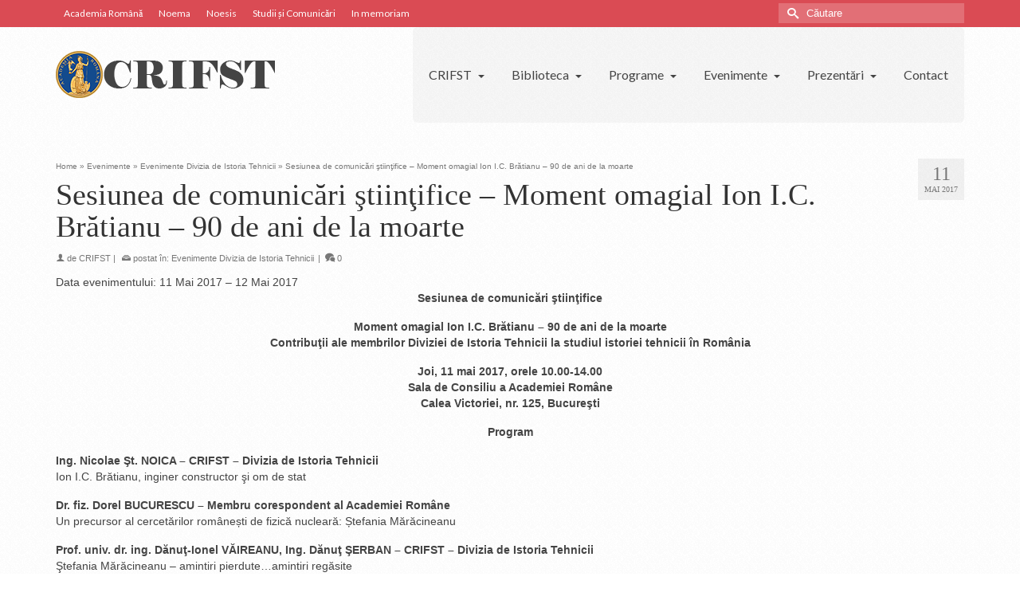

--- FILE ---
content_type: text/html; charset=UTF-8
request_url: https://www.crifst.ro/sesiunea-de-comunicari-stiintifice-moment-omagial-ion-i-c-bratianu-90-de-ani-de-la-moarte/
body_size: 23276
content:
<!DOCTYPE html>
<html class="no-js" lang="ro-RO" itemscope="itemscope" itemtype="https://schema.org/WebPage" >
<head>
  <meta charset="UTF-8">
  <meta name="viewport" content="width=device-width, initial-scale=1.0">
  <meta http-equiv="X-UA-Compatible" content="IE=edge">
  <meta name='robots' content='index, follow, max-image-preview:large, max-snippet:-1, max-video-preview:-1' />
<script>window._wca = window._wca || [];</script>

	<!-- This site is optimized with the Yoast SEO plugin v26.7 - https://yoast.com/wordpress/plugins/seo/ -->
	<title>Sesiunea de comunicări ştiinţifice - Moment omagial Ion I.C. Brătianu – 90 de ani de la moarte - Comitetul Român de Istoria și Filosofia Științei și Tehnicii (CRIFST) al Academiei Române</title>
	<link rel="canonical" href="https://www.crifst.ro/sesiunea-de-comunicari-stiintifice-moment-omagial-ion-i-c-bratianu-90-de-ani-de-la-moarte/" />
	<meta property="og:locale" content="ro_RO" />
	<meta property="og:type" content="article" />
	<meta property="og:title" content="Sesiunea de comunicări ştiinţifice - Moment omagial Ion I.C. Brătianu – 90 de ani de la moarte - Comitetul Român de Istoria și Filosofia Științei și Tehnicii (CRIFST) al Academiei Române" />
	<meta property="og:description" content="Data evenimentului: 11 Mai 2017 &#8211; 12 Mai 2017 Sesiunea de comunicări ştiinţifice Moment omagial Ion I.C. Brătianu – 90 de ani de la moarte Contribuţii ale membrilor Diviziei de Istoria Tehnicii la studiul istoriei tehnicii în România Joi, 11 mai 2017, orele 10.00-14.00 &hellip; Citeşte mai mult" />
	<meta property="og:url" content="https://www.crifst.ro/sesiunea-de-comunicari-stiintifice-moment-omagial-ion-i-c-bratianu-90-de-ani-de-la-moarte/" />
	<meta property="og:site_name" content="Comitetul Român de Istoria și Filosofia Științei și Tehnicii (CRIFST) al Academiei Române" />
	<meta property="article:published_time" content="2017-05-11T19:00:13+00:00" />
	<meta property="article:modified_time" content="2023-05-04T19:00:58+00:00" />
	<meta property="og:image" content="https://www.crifst.ro/wp-content/uploads/2023/07/Academia_Romana-1200x675-1.jpg" />
	<meta property="og:image:width" content="1200" />
	<meta property="og:image:height" content="675" />
	<meta property="og:image:type" content="image/jpeg" />
	<meta name="author" content="CRIFST" />
	<meta name="twitter:card" content="summary_large_image" />
	<meta name="twitter:label1" content="Scris de" />
	<meta name="twitter:data1" content="CRIFST" />
	<meta name="twitter:label2" content="Timp estimat pentru citire" />
	<meta name="twitter:data2" content="2 minute" />
	<script type="application/ld+json" class="yoast-schema-graph">{"@context":"https://schema.org","@graph":[{"@type":"Article","@id":"https://www.crifst.ro/sesiunea-de-comunicari-stiintifice-moment-omagial-ion-i-c-bratianu-90-de-ani-de-la-moarte/#article","isPartOf":{"@id":"https://www.crifst.ro/sesiunea-de-comunicari-stiintifice-moment-omagial-ion-i-c-bratianu-90-de-ani-de-la-moarte/"},"author":{"name":"CRIFST","@id":"https://www.crifst.ro/#/schema/person/daf595daa0cd57c60cb8039070a232db"},"headline":"Sesiunea de comunicări ştiinţifice &#8211; Moment omagial Ion I.C. Brătianu – 90 de ani de la moarte","datePublished":"2017-05-11T19:00:13+00:00","dateModified":"2023-05-04T19:00:58+00:00","mainEntityOfPage":{"@id":"https://www.crifst.ro/sesiunea-de-comunicari-stiintifice-moment-omagial-ion-i-c-bratianu-90-de-ani-de-la-moarte/"},"wordCount":323,"commentCount":0,"publisher":{"@id":"https://www.crifst.ro/#organization"},"articleSection":["Evenimente Divizia de Istoria Tehnicii"],"inLanguage":"ro-RO","potentialAction":[{"@type":"CommentAction","name":"Comment","target":["https://www.crifst.ro/sesiunea-de-comunicari-stiintifice-moment-omagial-ion-i-c-bratianu-90-de-ani-de-la-moarte/#respond"]}]},{"@type":"WebPage","@id":"https://www.crifst.ro/sesiunea-de-comunicari-stiintifice-moment-omagial-ion-i-c-bratianu-90-de-ani-de-la-moarte/","url":"https://www.crifst.ro/sesiunea-de-comunicari-stiintifice-moment-omagial-ion-i-c-bratianu-90-de-ani-de-la-moarte/","name":"Sesiunea de comunicări ştiinţifice - Moment omagial Ion I.C. Brătianu – 90 de ani de la moarte - Comitetul Român de Istoria și Filosofia Științei și Tehnicii (CRIFST) al Academiei Române","isPartOf":{"@id":"https://www.crifst.ro/#website"},"datePublished":"2017-05-11T19:00:13+00:00","dateModified":"2023-05-04T19:00:58+00:00","breadcrumb":{"@id":"https://www.crifst.ro/sesiunea-de-comunicari-stiintifice-moment-omagial-ion-i-c-bratianu-90-de-ani-de-la-moarte/#breadcrumb"},"inLanguage":"ro-RO","potentialAction":[{"@type":"ReadAction","target":["https://www.crifst.ro/sesiunea-de-comunicari-stiintifice-moment-omagial-ion-i-c-bratianu-90-de-ani-de-la-moarte/"]}]},{"@type":"BreadcrumbList","@id":"https://www.crifst.ro/sesiunea-de-comunicari-stiintifice-moment-omagial-ion-i-c-bratianu-90-de-ani-de-la-moarte/#breadcrumb","itemListElement":[{"@type":"ListItem","position":1,"name":"Home","item":"https://www.crifst.ro/"},{"@type":"ListItem","position":2,"name":"Sesiunea de comunicări ştiinţifice &#8211; Moment omagial Ion I.C. Brătianu – 90 de ani de la moarte"}]},{"@type":"WebSite","@id":"https://www.crifst.ro/#website","url":"https://www.crifst.ro/","name":"Comitetul Român de Istoria și Filosofia Științei și Tehnicii (CRIFST) al Academiei Române","description":"Comitetul Român de Istoria si Filosofia Stiintei si Tehnicii (CRIFST) reprezinta Academia Româna în forurile internationale și se subordoneaza direct Prezidiului Academiei Române.","publisher":{"@id":"https://www.crifst.ro/#organization"},"potentialAction":[{"@type":"SearchAction","target":{"@type":"EntryPoint","urlTemplate":"https://www.crifst.ro/?s={search_term_string}"},"query-input":{"@type":"PropertyValueSpecification","valueRequired":true,"valueName":"search_term_string"}}],"inLanguage":"ro-RO"},{"@type":"Organization","@id":"https://www.crifst.ro/#organization","name":"Comitetul Român pentru Istoria și Filosofia Științei și Tehnicii (CRIFST)","url":"https://www.crifst.ro/","logo":{"@type":"ImageObject","inLanguage":"ro-RO","@id":"https://www.crifst.ro/#/schema/logo/image/","url":"https://www.crifst.ro/wp-content/uploads/2023/05/Academia_Romana_logox2.png","contentUrl":"https://www.crifst.ro/wp-content/uploads/2023/05/Academia_Romana_logox2.png","width":550,"height":118,"caption":"Comitetul Român pentru Istoria și Filosofia Științei și Tehnicii (CRIFST)"},"image":{"@id":"https://www.crifst.ro/#/schema/logo/image/"}},{"@type":"Person","@id":"https://www.crifst.ro/#/schema/person/daf595daa0cd57c60cb8039070a232db","name":"CRIFST","image":{"@type":"ImageObject","inLanguage":"ro-RO","@id":"https://www.crifst.ro/#/schema/person/image/","url":"https://secure.gravatar.com/avatar/e972e61882a90fb25b352b211ef4c5010c5908d1e69064cbce76030a5fed5397?s=96&d=mm&r=g","contentUrl":"https://secure.gravatar.com/avatar/e972e61882a90fb25b352b211ef4c5010c5908d1e69064cbce76030a5fed5397?s=96&d=mm&r=g","caption":"CRIFST"},"sameAs":["https://crifst2.crifst.ro"],"url":"https://www.crifst.ro/author/c2admin/"}]}</script>
	<!-- / Yoast SEO plugin. -->


<link rel='dns-prefetch' href='//stats.wp.com' />
<link rel='dns-prefetch' href='//www.googletagmanager.com' />
<link rel='dns-prefetch' href='//fonts.googleapis.com' />
<link rel='dns-prefetch' href='//jetpack.wordpress.com' />
<link rel='dns-prefetch' href='//s0.wp.com' />
<link rel='dns-prefetch' href='//public-api.wordpress.com' />
<link rel='dns-prefetch' href='//0.gravatar.com' />
<link rel='dns-prefetch' href='//1.gravatar.com' />
<link rel='dns-prefetch' href='//2.gravatar.com' />
<link rel='dns-prefetch' href='//widgets.wp.com' />
<link rel="alternate" type="application/rss+xml" title="Comitetul Român de Istoria și Filosofia Științei și Tehnicii (CRIFST) al Academiei Române &raquo; Flux" href="https://www.crifst.ro/feed/" />
<link rel="alternate" type="application/rss+xml" title="Comitetul Român de Istoria și Filosofia Științei și Tehnicii (CRIFST) al Academiei Române &raquo; Flux comentarii" href="https://www.crifst.ro/comments/feed/" />
<link rel="alternate" type="application/rss+xml" title="Flux comentarii Comitetul Român de Istoria și Filosofia Științei și Tehnicii (CRIFST) al Academiei Române &raquo; Sesiunea de comunicări ştiinţifice &#8211; Moment omagial Ion I.C. Brătianu – 90 de ani de la moarte" href="https://www.crifst.ro/sesiunea-de-comunicari-stiintifice-moment-omagial-ion-i-c-bratianu-90-de-ani-de-la-moarte/feed/" />
<link rel="alternate" title="oEmbed (JSON)" type="application/json+oembed" href="https://www.crifst.ro/wp-json/oembed/1.0/embed?url=https%3A%2F%2Fwww.crifst.ro%2Fsesiunea-de-comunicari-stiintifice-moment-omagial-ion-i-c-bratianu-90-de-ani-de-la-moarte%2F" />
<link rel="alternate" title="oEmbed (XML)" type="text/xml+oembed" href="https://www.crifst.ro/wp-json/oembed/1.0/embed?url=https%3A%2F%2Fwww.crifst.ro%2Fsesiunea-de-comunicari-stiintifice-moment-omagial-ion-i-c-bratianu-90-de-ani-de-la-moarte%2F&#038;format=xml" />
<style id='wp-img-auto-sizes-contain-inline-css' type='text/css'>
img:is([sizes=auto i],[sizes^="auto," i]){contain-intrinsic-size:3000px 1500px}
/*# sourceURL=wp-img-auto-sizes-contain-inline-css */
</style>

<link rel='stylesheet' id='twb-open-sans-css' href='https://fonts.googleapis.com/css?family=Open+Sans%3A300%2C400%2C500%2C600%2C700%2C800&#038;display=swap&#038;ver=6.9' type='text/css' media='all' />
<link rel='stylesheet' id='twbbwg-global-css' href='https://www.crifst.ro/wp-content/plugins/photo-gallery/booster/assets/css/global.css?ver=1.0.0' type='text/css' media='all' />
<link rel='stylesheet' id='jetpack_related-posts-css' href='https://www.crifst.ro/wp-content/plugins/jetpack/modules/related-posts/related-posts.css?ver=20240116' type='text/css' media='all' />
<style id='wp-emoji-styles-inline-css' type='text/css'>

	img.wp-smiley, img.emoji {
		display: inline !important;
		border: none !important;
		box-shadow: none !important;
		height: 1em !important;
		width: 1em !important;
		margin: 0 0.07em !important;
		vertical-align: -0.1em !important;
		background: none !important;
		padding: 0 !important;
	}
/*# sourceURL=wp-emoji-styles-inline-css */
</style>
<link rel='stylesheet' id='wp-block-library-css' href='https://www.crifst.ro/wp-includes/css/dist/block-library/style.min.css?ver=6.9' type='text/css' media='all' />
<style id='global-styles-inline-css' type='text/css'>
:root{--wp--preset--aspect-ratio--square: 1;--wp--preset--aspect-ratio--4-3: 4/3;--wp--preset--aspect-ratio--3-4: 3/4;--wp--preset--aspect-ratio--3-2: 3/2;--wp--preset--aspect-ratio--2-3: 2/3;--wp--preset--aspect-ratio--16-9: 16/9;--wp--preset--aspect-ratio--9-16: 9/16;--wp--preset--color--black: #000;--wp--preset--color--cyan-bluish-gray: #abb8c3;--wp--preset--color--white: #fff;--wp--preset--color--pale-pink: #f78da7;--wp--preset--color--vivid-red: #cf2e2e;--wp--preset--color--luminous-vivid-orange: #ff6900;--wp--preset--color--luminous-vivid-amber: #fcb900;--wp--preset--color--light-green-cyan: #7bdcb5;--wp--preset--color--vivid-green-cyan: #00d084;--wp--preset--color--pale-cyan-blue: #8ed1fc;--wp--preset--color--vivid-cyan-blue: #0693e3;--wp--preset--color--vivid-purple: #9b51e0;--wp--preset--color--virtue-primary: #2d5c88;--wp--preset--color--virtue-primary-light: #6c8dab;--wp--preset--color--very-light-gray: #eee;--wp--preset--color--very-dark-gray: #444;--wp--preset--gradient--vivid-cyan-blue-to-vivid-purple: linear-gradient(135deg,rgb(6,147,227) 0%,rgb(155,81,224) 100%);--wp--preset--gradient--light-green-cyan-to-vivid-green-cyan: linear-gradient(135deg,rgb(122,220,180) 0%,rgb(0,208,130) 100%);--wp--preset--gradient--luminous-vivid-amber-to-luminous-vivid-orange: linear-gradient(135deg,rgb(252,185,0) 0%,rgb(255,105,0) 100%);--wp--preset--gradient--luminous-vivid-orange-to-vivid-red: linear-gradient(135deg,rgb(255,105,0) 0%,rgb(207,46,46) 100%);--wp--preset--gradient--very-light-gray-to-cyan-bluish-gray: linear-gradient(135deg,rgb(238,238,238) 0%,rgb(169,184,195) 100%);--wp--preset--gradient--cool-to-warm-spectrum: linear-gradient(135deg,rgb(74,234,220) 0%,rgb(151,120,209) 20%,rgb(207,42,186) 40%,rgb(238,44,130) 60%,rgb(251,105,98) 80%,rgb(254,248,76) 100%);--wp--preset--gradient--blush-light-purple: linear-gradient(135deg,rgb(255,206,236) 0%,rgb(152,150,240) 100%);--wp--preset--gradient--blush-bordeaux: linear-gradient(135deg,rgb(254,205,165) 0%,rgb(254,45,45) 50%,rgb(107,0,62) 100%);--wp--preset--gradient--luminous-dusk: linear-gradient(135deg,rgb(255,203,112) 0%,rgb(199,81,192) 50%,rgb(65,88,208) 100%);--wp--preset--gradient--pale-ocean: linear-gradient(135deg,rgb(255,245,203) 0%,rgb(182,227,212) 50%,rgb(51,167,181) 100%);--wp--preset--gradient--electric-grass: linear-gradient(135deg,rgb(202,248,128) 0%,rgb(113,206,126) 100%);--wp--preset--gradient--midnight: linear-gradient(135deg,rgb(2,3,129) 0%,rgb(40,116,252) 100%);--wp--preset--font-size--small: 13px;--wp--preset--font-size--medium: 20px;--wp--preset--font-size--large: 36px;--wp--preset--font-size--x-large: 42px;--wp--preset--spacing--20: 0.44rem;--wp--preset--spacing--30: 0.67rem;--wp--preset--spacing--40: 1rem;--wp--preset--spacing--50: 1.5rem;--wp--preset--spacing--60: 2.25rem;--wp--preset--spacing--70: 3.38rem;--wp--preset--spacing--80: 5.06rem;--wp--preset--shadow--natural: 6px 6px 9px rgba(0, 0, 0, 0.2);--wp--preset--shadow--deep: 12px 12px 50px rgba(0, 0, 0, 0.4);--wp--preset--shadow--sharp: 6px 6px 0px rgba(0, 0, 0, 0.2);--wp--preset--shadow--outlined: 6px 6px 0px -3px rgb(255, 255, 255), 6px 6px rgb(0, 0, 0);--wp--preset--shadow--crisp: 6px 6px 0px rgb(0, 0, 0);}:where(.is-layout-flex){gap: 0.5em;}:where(.is-layout-grid){gap: 0.5em;}body .is-layout-flex{display: flex;}.is-layout-flex{flex-wrap: wrap;align-items: center;}.is-layout-flex > :is(*, div){margin: 0;}body .is-layout-grid{display: grid;}.is-layout-grid > :is(*, div){margin: 0;}:where(.wp-block-columns.is-layout-flex){gap: 2em;}:where(.wp-block-columns.is-layout-grid){gap: 2em;}:where(.wp-block-post-template.is-layout-flex){gap: 1.25em;}:where(.wp-block-post-template.is-layout-grid){gap: 1.25em;}.has-black-color{color: var(--wp--preset--color--black) !important;}.has-cyan-bluish-gray-color{color: var(--wp--preset--color--cyan-bluish-gray) !important;}.has-white-color{color: var(--wp--preset--color--white) !important;}.has-pale-pink-color{color: var(--wp--preset--color--pale-pink) !important;}.has-vivid-red-color{color: var(--wp--preset--color--vivid-red) !important;}.has-luminous-vivid-orange-color{color: var(--wp--preset--color--luminous-vivid-orange) !important;}.has-luminous-vivid-amber-color{color: var(--wp--preset--color--luminous-vivid-amber) !important;}.has-light-green-cyan-color{color: var(--wp--preset--color--light-green-cyan) !important;}.has-vivid-green-cyan-color{color: var(--wp--preset--color--vivid-green-cyan) !important;}.has-pale-cyan-blue-color{color: var(--wp--preset--color--pale-cyan-blue) !important;}.has-vivid-cyan-blue-color{color: var(--wp--preset--color--vivid-cyan-blue) !important;}.has-vivid-purple-color{color: var(--wp--preset--color--vivid-purple) !important;}.has-black-background-color{background-color: var(--wp--preset--color--black) !important;}.has-cyan-bluish-gray-background-color{background-color: var(--wp--preset--color--cyan-bluish-gray) !important;}.has-white-background-color{background-color: var(--wp--preset--color--white) !important;}.has-pale-pink-background-color{background-color: var(--wp--preset--color--pale-pink) !important;}.has-vivid-red-background-color{background-color: var(--wp--preset--color--vivid-red) !important;}.has-luminous-vivid-orange-background-color{background-color: var(--wp--preset--color--luminous-vivid-orange) !important;}.has-luminous-vivid-amber-background-color{background-color: var(--wp--preset--color--luminous-vivid-amber) !important;}.has-light-green-cyan-background-color{background-color: var(--wp--preset--color--light-green-cyan) !important;}.has-vivid-green-cyan-background-color{background-color: var(--wp--preset--color--vivid-green-cyan) !important;}.has-pale-cyan-blue-background-color{background-color: var(--wp--preset--color--pale-cyan-blue) !important;}.has-vivid-cyan-blue-background-color{background-color: var(--wp--preset--color--vivid-cyan-blue) !important;}.has-vivid-purple-background-color{background-color: var(--wp--preset--color--vivid-purple) !important;}.has-black-border-color{border-color: var(--wp--preset--color--black) !important;}.has-cyan-bluish-gray-border-color{border-color: var(--wp--preset--color--cyan-bluish-gray) !important;}.has-white-border-color{border-color: var(--wp--preset--color--white) !important;}.has-pale-pink-border-color{border-color: var(--wp--preset--color--pale-pink) !important;}.has-vivid-red-border-color{border-color: var(--wp--preset--color--vivid-red) !important;}.has-luminous-vivid-orange-border-color{border-color: var(--wp--preset--color--luminous-vivid-orange) !important;}.has-luminous-vivid-amber-border-color{border-color: var(--wp--preset--color--luminous-vivid-amber) !important;}.has-light-green-cyan-border-color{border-color: var(--wp--preset--color--light-green-cyan) !important;}.has-vivid-green-cyan-border-color{border-color: var(--wp--preset--color--vivid-green-cyan) !important;}.has-pale-cyan-blue-border-color{border-color: var(--wp--preset--color--pale-cyan-blue) !important;}.has-vivid-cyan-blue-border-color{border-color: var(--wp--preset--color--vivid-cyan-blue) !important;}.has-vivid-purple-border-color{border-color: var(--wp--preset--color--vivid-purple) !important;}.has-vivid-cyan-blue-to-vivid-purple-gradient-background{background: var(--wp--preset--gradient--vivid-cyan-blue-to-vivid-purple) !important;}.has-light-green-cyan-to-vivid-green-cyan-gradient-background{background: var(--wp--preset--gradient--light-green-cyan-to-vivid-green-cyan) !important;}.has-luminous-vivid-amber-to-luminous-vivid-orange-gradient-background{background: var(--wp--preset--gradient--luminous-vivid-amber-to-luminous-vivid-orange) !important;}.has-luminous-vivid-orange-to-vivid-red-gradient-background{background: var(--wp--preset--gradient--luminous-vivid-orange-to-vivid-red) !important;}.has-very-light-gray-to-cyan-bluish-gray-gradient-background{background: var(--wp--preset--gradient--very-light-gray-to-cyan-bluish-gray) !important;}.has-cool-to-warm-spectrum-gradient-background{background: var(--wp--preset--gradient--cool-to-warm-spectrum) !important;}.has-blush-light-purple-gradient-background{background: var(--wp--preset--gradient--blush-light-purple) !important;}.has-blush-bordeaux-gradient-background{background: var(--wp--preset--gradient--blush-bordeaux) !important;}.has-luminous-dusk-gradient-background{background: var(--wp--preset--gradient--luminous-dusk) !important;}.has-pale-ocean-gradient-background{background: var(--wp--preset--gradient--pale-ocean) !important;}.has-electric-grass-gradient-background{background: var(--wp--preset--gradient--electric-grass) !important;}.has-midnight-gradient-background{background: var(--wp--preset--gradient--midnight) !important;}.has-small-font-size{font-size: var(--wp--preset--font-size--small) !important;}.has-medium-font-size{font-size: var(--wp--preset--font-size--medium) !important;}.has-large-font-size{font-size: var(--wp--preset--font-size--large) !important;}.has-x-large-font-size{font-size: var(--wp--preset--font-size--x-large) !important;}
/*# sourceURL=global-styles-inline-css */
</style>

<style id='classic-theme-styles-inline-css' type='text/css'>
/*! This file is auto-generated */
.wp-block-button__link{color:#fff;background-color:#32373c;border-radius:9999px;box-shadow:none;text-decoration:none;padding:calc(.667em + 2px) calc(1.333em + 2px);font-size:1.125em}.wp-block-file__button{background:#32373c;color:#fff;text-decoration:none}
/*# sourceURL=/wp-includes/css/classic-themes.min.css */
</style>
<link rel='stylesheet' id='somdn-style-css' href='https://www.crifst.ro/wp-content/plugins/download-now-for-woocommerce/assets/css/somdn-style.css?ver=6.9' type='text/css' media='all' />
<link rel='stylesheet' id='bwg_fonts-css' href='https://www.crifst.ro/wp-content/plugins/photo-gallery/css/bwg-fonts/fonts.css?ver=0.0.1' type='text/css' media='all' />
<link rel='stylesheet' id='sumoselect-css' href='https://www.crifst.ro/wp-content/plugins/photo-gallery/css/sumoselect.min.css?ver=3.4.6' type='text/css' media='all' />
<link rel='stylesheet' id='mCustomScrollbar-css' href='https://www.crifst.ro/wp-content/plugins/photo-gallery/css/jquery.mCustomScrollbar.min.css?ver=3.1.5' type='text/css' media='all' />
<link rel='stylesheet' id='bwg_googlefonts-css' href='https://fonts.googleapis.com/css?family=Ubuntu&#038;subset=greek,latin,greek-ext,vietnamese,cyrillic-ext,latin-ext,cyrillic' type='text/css' media='all' />
<link rel='stylesheet' id='bwg_frontend-css' href='https://www.crifst.ro/wp-content/plugins/photo-gallery/css/styles.min.css?ver=1.8.35' type='text/css' media='all' />
<style id='woocommerce-inline-inline-css' type='text/css'>
.woocommerce form .form-row .required { visibility: visible; }
/*# sourceURL=woocommerce-inline-inline-css */
</style>
<link rel='stylesheet' id='rss-retriever-css' href='https://www.crifst.ro/wp-content/plugins/wp-rss-retriever/inc/css/rss-retriever.css?ver=1.6.10' type='text/css' media='all' />
<link rel='stylesheet' id='jetpack-subscriptions-css' href='https://www.crifst.ro/wp-content/plugins/jetpack/_inc/build/subscriptions/subscriptions.min.css?ver=15.4' type='text/css' media='all' />
<link rel='stylesheet' id='open-sans-css' href='https://fonts.googleapis.com/css?family=Open+Sans%3A300italic%2C400italic%2C600italic%2C300%2C400%2C600&#038;subset=latin%2Clatin-ext&#038;display=fallback&#038;ver=6.9' type='text/css' media='all' />
<link rel='stylesheet' id='jetpack_likes-css' href='https://www.crifst.ro/wp-content/plugins/jetpack/modules/likes/style.css?ver=15.4' type='text/css' media='all' />
<link rel='stylesheet' id='kadence_slider_css-css' href='https://www.crifst.ro/wp-content/plugins/kadence-slider/css/ksp.css?ver=2.3.6' type='text/css' media='all' />
<link rel='stylesheet' id='__EPYT__style-css' href='https://www.crifst.ro/wp-content/plugins/youtube-embed-plus/styles/ytprefs.min.css?ver=14.2.4' type='text/css' media='all' />
<style id='__EPYT__style-inline-css' type='text/css'>

                .epyt-gallery-thumb {
                        width: 33.333%;
                }
                
/*# sourceURL=__EPYT__style-inline-css */
</style>
<link rel='stylesheet' id='virtue_main-css' href='https://www.crifst.ro/wp-content/themes/virtue_premium/assets/css/virtue.css?ver=4.10.21' type='text/css' media='all' />
<link rel='stylesheet' id='virtue_print-css' href='https://www.crifst.ro/wp-content/themes/virtue_premium/assets/css/virtue_print.css?ver=4.10.21' type='text/css' media='print' />
<link rel='stylesheet' id='virtue_woo-css' href='https://www.crifst.ro/wp-content/themes/virtue_premium/assets/css/virtue-woocommerce.css?ver=4.10.21' type='text/css' media='all' />
<link rel='stylesheet' id='virtue_so_pb-css' href='https://www.crifst.ro/wp-content/themes/virtue_premium/assets/css/virtue-so-page-builder.css?ver=4.10.21' type='text/css' media='all' />
<link rel='stylesheet' id='virtue_icons-css' href='https://www.crifst.ro/wp-content/themes/virtue_premium/assets/css/virtue_icons.css?ver=4.10.21' type='text/css' media='all' />
<link rel='stylesheet' id='virtue_skin-css' href='https://www.crifst.ro/wp-content/themes/virtue_premium/assets/css/skins/blush.css?ver=4.10.21' type='text/css' media='all' />
<link rel='stylesheet' id='virtue_child-css' href='https://www.crifst.ro/wp-content/themes/crifst/style.css?ver=1.1.14' type='text/css' media='all' />
<link rel='stylesheet' id='redux-google-fonts-virtue_premium-css' href='https://fonts.googleapis.com/css?family=Pacifico%3A400%7CLato%3A700%2C400&#038;subset=latin&#038;ver=6.9' type='text/css' media='all' />
<link rel='stylesheet' id='redux-google-fonts-kadence_slider-css' href='https://fonts.googleapis.com/css?family=Raleway%3A800%2C600%2C400%2C300%2C200&#038;ver=6.9' type='text/css' media='all' />
<link rel='stylesheet' id='sharedaddy-css' href='https://www.crifst.ro/wp-content/plugins/jetpack/modules/sharedaddy/sharing.css?ver=15.4' type='text/css' media='all' />
<link rel='stylesheet' id='social-logos-css' href='https://www.crifst.ro/wp-content/plugins/jetpack/_inc/social-logos/social-logos.min.css?ver=15.4' type='text/css' media='all' />
<script type="text/javascript" src="https://www.crifst.ro/wp-includes/js/jquery/jquery.min.js?ver=3.7.1" id="jquery-core-js"></script>
<script type="text/javascript" src="https://www.crifst.ro/wp-includes/js/jquery/jquery-migrate.min.js?ver=3.4.1" id="jquery-migrate-js"></script>
<script type="text/javascript" src="https://www.crifst.ro/wp-content/plugins/photo-gallery/booster/assets/js/circle-progress.js?ver=1.2.2" id="twbbwg-circle-js"></script>
<script type="text/javascript" id="twbbwg-global-js-extra">
/* <![CDATA[ */
var twb = {"nonce":"1e731b7d45","ajax_url":"https://www.crifst.ro/wp-admin/admin-ajax.php","plugin_url":"https://www.crifst.ro/wp-content/plugins/photo-gallery/booster","href":"https://www.crifst.ro/wp-admin/admin.php?page=twbbwg_photo-gallery"};
var twb = {"nonce":"1e731b7d45","ajax_url":"https://www.crifst.ro/wp-admin/admin-ajax.php","plugin_url":"https://www.crifst.ro/wp-content/plugins/photo-gallery/booster","href":"https://www.crifst.ro/wp-admin/admin.php?page=twbbwg_photo-gallery"};
//# sourceURL=twbbwg-global-js-extra
/* ]]> */
</script>
<script type="text/javascript" src="https://www.crifst.ro/wp-content/plugins/photo-gallery/booster/assets/js/global.js?ver=1.0.0" id="twbbwg-global-js"></script>
<script type="text/javascript" id="jetpack_related-posts-js-extra">
/* <![CDATA[ */
var related_posts_js_options = {"post_heading":"h4"};
//# sourceURL=jetpack_related-posts-js-extra
/* ]]> */
</script>
<script type="text/javascript" src="https://www.crifst.ro/wp-content/plugins/jetpack/_inc/build/related-posts/related-posts.min.js?ver=20240116" id="jetpack_related-posts-js"></script>
<script type="text/javascript" src="https://www.crifst.ro/wp-content/plugins/photo-gallery/js/jquery.sumoselect.min.js?ver=3.4.6" id="sumoselect-js"></script>
<script type="text/javascript" src="https://www.crifst.ro/wp-content/plugins/photo-gallery/js/tocca.min.js?ver=2.0.9" id="bwg_mobile-js"></script>
<script type="text/javascript" src="https://www.crifst.ro/wp-content/plugins/photo-gallery/js/jquery.mCustomScrollbar.concat.min.js?ver=3.1.5" id="mCustomScrollbar-js"></script>
<script type="text/javascript" src="https://www.crifst.ro/wp-content/plugins/photo-gallery/js/jquery.fullscreen.min.js?ver=0.6.0" id="jquery-fullscreen-js"></script>
<script type="text/javascript" id="bwg_frontend-js-extra">
/* <![CDATA[ */
var bwg_objectsL10n = {"bwg_field_required":"field is required.","bwg_mail_validation":"This is not a valid email address.","bwg_search_result":"There are no images matching your search.","bwg_select_tag":"Select Tag","bwg_order_by":"Order By","bwg_search":"Search","bwg_show_ecommerce":"Show Ecommerce","bwg_hide_ecommerce":"Hide Ecommerce","bwg_show_comments":"Show Comments","bwg_hide_comments":"Hide Comments","bwg_restore":"Restore","bwg_maximize":"Maximize","bwg_fullscreen":"Fullscreen","bwg_exit_fullscreen":"Exit Fullscreen","bwg_search_tag":"SEARCH...","bwg_tag_no_match":"No tags found","bwg_all_tags_selected":"All tags selected","bwg_tags_selected":"tags selected","play":"Play","pause":"Pause","is_pro":"","bwg_play":"Play","bwg_pause":"Pause","bwg_hide_info":"Hide info","bwg_show_info":"Show info","bwg_hide_rating":"Hide rating","bwg_show_rating":"Show rating","ok":"Ok","cancel":"Cancel","select_all":"Select all","lazy_load":"0","lazy_loader":"https://www.crifst.ro/wp-content/plugins/photo-gallery/images/ajax_loader.png","front_ajax":"0","bwg_tag_see_all":"see all tags","bwg_tag_see_less":"see less tags"};
//# sourceURL=bwg_frontend-js-extra
/* ]]> */
</script>
<script type="text/javascript" src="https://www.crifst.ro/wp-content/plugins/photo-gallery/js/scripts.min.js?ver=1.8.35" id="bwg_frontend-js"></script>
<script type="text/javascript" src="https://www.crifst.ro/wp-content/plugins/woocommerce/assets/js/jquery-blockui/jquery.blockUI.min.js?ver=2.7.0-wc.10.4.3" id="wc-jquery-blockui-js" data-wp-strategy="defer"></script>
<script type="text/javascript" id="wc-add-to-cart-js-extra">
/* <![CDATA[ */
var wc_add_to_cart_params = {"ajax_url":"/wp-admin/admin-ajax.php","wc_ajax_url":"/?wc-ajax=%%endpoint%%","i18n_view_cart":"Vezi co\u0219ul","cart_url":"https://www.crifst.ro/cart-2/","is_cart":"","cart_redirect_after_add":"no"};
//# sourceURL=wc-add-to-cart-js-extra
/* ]]> */
</script>
<script type="text/javascript" src="https://www.crifst.ro/wp-content/plugins/woocommerce/assets/js/frontend/add-to-cart.min.js?ver=10.4.3" id="wc-add-to-cart-js" defer="defer" data-wp-strategy="defer"></script>
<script type="text/javascript" src="https://www.crifst.ro/wp-content/plugins/woocommerce/assets/js/js-cookie/js.cookie.min.js?ver=2.1.4-wc.10.4.3" id="wc-js-cookie-js" data-wp-strategy="defer"></script>
<script type="text/javascript" src="https://stats.wp.com/s-202604.js" id="woocommerce-analytics-js" defer="defer" data-wp-strategy="defer"></script>

<!-- Google tag (gtag.js) snippet added by Site Kit -->
<!-- Google Analytics snippet added by Site Kit -->
<script type="text/javascript" src="https://www.googletagmanager.com/gtag/js?id=GT-TWQZCBRG" id="google_gtagjs-js" async></script>
<script type="text/javascript" id="google_gtagjs-js-after">
/* <![CDATA[ */
window.dataLayer = window.dataLayer || [];function gtag(){dataLayer.push(arguments);}
gtag("set","linker",{"domains":["www.crifst.ro"]});
gtag("js", new Date());
gtag("set", "developer_id.dZTNiMT", true);
gtag("config", "GT-TWQZCBRG");
 window._googlesitekit = window._googlesitekit || {}; window._googlesitekit.throttledEvents = []; window._googlesitekit.gtagEvent = (name, data) => { var key = JSON.stringify( { name, data } ); if ( !! window._googlesitekit.throttledEvents[ key ] ) { return; } window._googlesitekit.throttledEvents[ key ] = true; setTimeout( () => { delete window._googlesitekit.throttledEvents[ key ]; }, 5 ); gtag( "event", name, { ...data, event_source: "site-kit" } ); }; 
//# sourceURL=google_gtagjs-js-after
/* ]]> */
</script>
<script type="text/javascript" id="__ytprefs__-js-extra">
/* <![CDATA[ */
var _EPYT_ = {"ajaxurl":"https://www.crifst.ro/wp-admin/admin-ajax.php","security":"719199cfed","gallery_scrolloffset":"20","eppathtoscripts":"https://www.crifst.ro/wp-content/plugins/youtube-embed-plus/scripts/","eppath":"https://www.crifst.ro/wp-content/plugins/youtube-embed-plus/","epresponsiveselector":"[\"iframe.__youtube_prefs__\",\"iframe[src*='youtube.com']\",\"iframe[src*='youtube-nocookie.com']\",\"iframe[data-ep-src*='youtube.com']\",\"iframe[data-ep-src*='youtube-nocookie.com']\",\"iframe[data-ep-gallerysrc*='youtube.com']\"]","epdovol":"1","version":"14.2.4","evselector":"iframe.__youtube_prefs__[src], iframe[src*=\"youtube.com/embed/\"], iframe[src*=\"youtube-nocookie.com/embed/\"]","ajax_compat":"","maxres_facade":"eager","ytapi_load":"light","pause_others":"","stopMobileBuffer":"1","facade_mode":"1","not_live_on_channel":""};
//# sourceURL=__ytprefs__-js-extra
/* ]]> */
</script>
<script type="text/javascript" src="https://www.crifst.ro/wp-content/plugins/youtube-embed-plus/scripts/ytprefs.min.js?ver=14.2.4" id="__ytprefs__-js"></script>
<link rel="https://api.w.org/" href="https://www.crifst.ro/wp-json/" /><link rel="alternate" title="JSON" type="application/json" href="https://www.crifst.ro/wp-json/wp/v2/posts/1699" /><link rel="EditURI" type="application/rsd+xml" title="RSD" href="https://www.crifst.ro/xmlrpc.php?rsd" />

<link rel='shortlink' href='https://www.crifst.ro/?p=1699' />
<meta name="generator" content="Site Kit by Google 1.168.0" />	<style>img#wpstats{display:none}</style>
		<style type="text/css" id="kt-custom-css">#logo {padding-top:25px;}#logo {padding-bottom:10px;}#logo {margin-left:0px;}#logo {margin-right:0px;}#nav-main, .nav-main {margin-top:30px;}#nav-main, .nav-main  {margin-bottom:20px;}.headerfont, .tp-caption, .yith-wcan-list li, .yith-wcan .yith-wcan-reset-navigation, ul.yith-wcan-label li a, .price {font-family:Georgia, serif;} 
  .topbarmenu ul li {font-family:Lato;}
  #kadbreadcrumbs {font-family:Verdana, Geneva, sans-serif;}.home-iconmenu a, .home-iconmenu .home-icon-item {background:transparent;}.home-iconmenu a h4, .home-iconmenu a i, .home-iconmenu a p, .home-iconmenu .home-icon-item h4, .home-iconmenu .home-icon-item p, .home-iconmenu .home-icon-item i {color:#444444;} .home-iconmenu a:hover h4, .home-iconmenu a:hover i, .home-iconmenu a:hover p, .home-iconmenu .home-icon-item:hover h4, .home-iconmenu .home-icon-item:hover i, .home-iconmenu .home-icon-item:hover p {color:#fff;} @media (max-width: 991px) {.topbarmenu ul.sf-menu {display: none;} } @media only screen and (device-width: 768px) {.topbarmenu ul.sf-menu {display: none;} } @media (max-width: 768px) {#topbar-search form {display: none;}}input[type=number]::-webkit-inner-spin-button, input[type=number]::-webkit-outer-spin-button { -webkit-appearance: none; margin: 0; } input[type=number] {-moz-appearance: textfield;}.quantity input::-webkit-outer-spin-button,.quantity input::-webkit-inner-spin-button {display: none;}.portfolionav {padding: 10px 0 10px;}.woocommerce-ordering {margin: 16px 0 0;} @media (-webkit-min-device-pixel-ratio: 2), (min-resolution: 192dpi) { body #kad-banner #logo .kad-standard-logo, body #kad-banner #logo .kt-intrinsic-container-center {display: none;} body #kad-banner #logo .kad-retina-logo {display: block;}}.product_item .product_details h5 {min-height:40px;}.kad-header-style-two .nav-main ul.sf-menu > li {width: 33.333333%;}[class*="wp-image"] {-webkit-box-shadow: none;-moz-box-shadow: none;box-shadow: none;border:none;}[class*="wp-image"]:hover {-webkit-box-shadow: none;-moz-box-shadow: none;box-shadow: none;border:none;} .light-dropshaddow {-moz-box-shadow: none;-webkit-box-shadow: none;box-shadow: none;} header .nav-trigger .nav-trigger-case {width: auto;} .nav-trigger-case .kad-menu-name {display:none;} @media (max-width: 767px) {header .nav-trigger .nav-trigger-case {width: auto; top: 0; position: absolute;} .id-kad-mobile-nav {margin-top:50px;}}.kad-header-style-three #nav-main ul.sf-menu > li > a {line-height:120px; height:120px;}.entry-content p { margin-bottom:16px;}.woocommerce .woocommerce-ordering {
    display: none;
}</style>	<noscript><style>.woocommerce-product-gallery{ opacity: 1 !important; }</style></noscript>
	<!-- Global site tag (gtag.js) - Google Analytics -->
<script async src="https://www.googletagmanager.com/gtag/js?id=G-D5GLB4C4G1"></script>
<script>
  window.dataLayer = window.dataLayer || [];
  function gtag(){dataLayer.push(arguments);}
  gtag('js', new Date());
	gtag('config', 'G-D5GLB4C4G1');
</script>
<!-- End Google Analytics -->
	<link rel="icon" href="https://www.crifst.ro/wp-content/uploads/2023/05/cropped-Academia_Romana_sigla_web-32x32.png" sizes="32x32" />
<link rel="icon" href="https://www.crifst.ro/wp-content/uploads/2023/05/cropped-Academia_Romana_sigla_web-192x192.png" sizes="192x192" />
<link rel="apple-touch-icon" href="https://www.crifst.ro/wp-content/uploads/2023/05/cropped-Academia_Romana_sigla_web-180x180.png" />
<meta name="msapplication-TileImage" content="https://www.crifst.ro/wp-content/uploads/2023/05/cropped-Academia_Romana_sigla_web-270x270.png" />
		<style type="text/css" id="wp-custom-css">
			/* Hide sort dropdown menu in Shop Page */

.orderby {
	display: none; 
}		</style>
		<style type="text/css" title="dynamic-css" class="options-output">header #logo a.brand,.logofont{font-family:Pacifico;line-height:40px;font-weight:400;font-style:normal;font-size:32px;}.kad_tagline{font-family:Arial, Helvetica, sans-serif;line-height:20px;font-weight:400;font-style:normal;color:#444444;font-size:14px;}.product_item .product_details h5{font-family:Lato;line-height:20px;font-weight:700;font-style:normal;font-size:16px;}h1{font-family:Georgia, serif;line-height:40px;font-weight:400;font-style:normal;font-size:38px;}h2{font-family:Georgia, serif;line-height:40px;font-weight:400;font-style:normal;font-size:32px;}h3{font-family:Georgia, serif;line-height:40px;font-weight:normal;font-style:normal;font-size:28px;}h4{font-family:Georgia, serif;line-height:40px;font-weight:400;font-style:normal;font-size:24px;}h5{font-family:Georgia, serif;line-height:24px;font-weight:normal;font-style:normal;font-size:18px;}body{font-family:Verdana, Geneva, sans-serif;line-height:20px;font-weight:400;font-style:normal;font-size:14px;}#nav-main ul.sf-menu a, .nav-main ul.sf-menu a{font-family:Lato;line-height:18px;font-weight:400;font-style:normal;font-size:16px;}#nav-second ul.sf-menu a{font-family:Lato;line-height:22px;font-weight:400;font-style:normal;font-size:18px;}#nav-main ul.sf-menu ul li a, #nav-second ul.sf-menu ul li a, .nav-main ul.sf-menu ul li a{line-height:inheritpx;font-size:12px;}.kad-nav-inner .kad-mnav, .kad-mobile-nav .kad-nav-inner li a,.nav-trigger-case{font-family:Lato;line-height:20px;font-weight:400;font-style:normal;font-size:16px;}</style><link rel='stylesheet' id='wc-blocks-style-css' href='https://www.crifst.ro/wp-content/plugins/woocommerce/assets/client/blocks/wc-blocks.css?ver=wc-10.4.3' type='text/css' media='all' />
</head>
<body class="wp-singular post-template-default single single-post postid-1699 single-format-standard wp-embed-responsive wp-theme-virtue_premium wp-child-theme-crifst theme-virtue_premium woocommerce-no-js kt-showsub-indicator stickyheader virtue-skin-blush wide sesiunea-de-comunicari-stiintifice-moment-omagial-ion-i-c-bratianu-90-de-ani-de-la-moarte" data-smooth-scrolling="2" data-smooth-scrolling-hide="0" data-jsselect="1" data-product-tab-scroll="0" data-animate="1" data-sticky="1" >
		<div id="wrapper" class="container">
	<!--[if lt IE 8]><div class="alert"> You are using an outdated browser. Please upgrade your browser to improve your experience.</div><![endif]-->
	<header id="kad-banner" class="banner headerclass kad-header-style-three kt-not-mobile-sticky" data-header-shrink="1" data-mobile-sticky="0" data-header-base-height="120">
<div id="topbar" class="topclass">
	<div class="container">
		<div class="row">
			<div class="col-md-6 col-sm-6 kad-topbar-left">
				<div class="topbarmenu clearfix">
				<ul id="menu-top1" class="sf-menu"><li  class=" menu-item-3492 menu-item menu-academia-romana"><a href="https://www.crifst.ro/academia-romana/" data-wpel-link="internal"><span>Academia Română</span></a></li>
<li  class=" menu-item-4041 menu-item menu-noema"><a target="_blank" href="http://noema.crifst.ro/" data-wpel-link="external" rel="external"><span>Noema</span></a></li>
<li  class=" menu-item-1395 menu-item menu-noesis"><a target="_blank" href="https://noesis.crifst.ro/" data-wpel-link="external" rel="external"><span>Noesis</span></a></li>
<li  class=" menu-item-1397 menu-item menu-studii-si-comunicari"><a target="_blank" href="https://studii.crifst.ro/" data-wpel-link="external" rel="external"><span>Studii și Comunicări</span></a></li>
<li  class=" menu-item-3425 menu-item menu-in-memoriam"><a href="https://www.crifst.ro/sectiunea/media/in-memoriam/" data-wpel-link="internal"><span>In memoriam</span></a></li>
</ul>						<div id="mobile-nav-trigger-top" class="nav-trigger mobile-nav-trigger-id">
							<a class="nav-trigger-case" data-toggle="collapse" rel="nofollow" data-target=".top_mobile_menu_collapse">
								<div class="kad-navbtn clearfix"><i class="icon-menu"></i></div>
							</a>
						</div>
										</div>
			</div><!-- close col-md-6 -->
			<div class="col-md-6 col-sm-6 kad-topbar-right">
				<div id="topbar-search" class="topbar-widget">
					<form role="search" method="get" class="form-search" action="https://www.crifst.ro/">
	<label>
		<span class="screen-reader-text">Căutare</span>
		<input type="text" value="" name="s" class="search-query" placeholder="Căutare">
	</label>
	<button type="submit" class="search-icon" aria-label="Submit Search"><i class="icon-search"></i></button>
</form>
				</div>
			</div> <!-- close col-md-6-->
		</div> <!-- Close Row -->
					<div id="kad-mobile-nav-top" class="kad-mobile-nav id-kad-mobile-nav">
				<div class="kad-nav-inner mobileclass">
					<div id="mobile_menu_collapse_top" class="kad-nav-collapse collapse top_mobile_menu_collapse">
						<form role="search" method="get" class="form-search" action="https://www.crifst.ro/">
	<label>
		<span class="screen-reader-text">Căutare</span>
		<input type="text" value="" name="s" class="search-query" placeholder="Căutare">
	</label>
	<button type="submit" class="search-icon" aria-label="Submit Search"><i class="icon-search"></i></button>
</form>
<ul id="menu-top1-1" class="kad-top-mnav"><li  class="menu-academia-romana menu-item-3492"><a href="https://www.crifst.ro/academia-romana/" data-wpel-link="internal"><span>Academia Română</span></a></li>
<li  class="menu-noema menu-item-4041"><a target="_blank" href="http://noema.crifst.ro/" data-wpel-link="external" rel="external"><span>Noema</span></a></li>
<li  class="menu-noesis menu-item-1395"><a target="_blank" href="https://noesis.crifst.ro/" data-wpel-link="external" rel="external"><span>Noesis</span></a></li>
<li  class="menu-studii-si-comunicari menu-item-1397"><a target="_blank" href="https://studii.crifst.ro/" data-wpel-link="external" rel="external"><span>Studii și Comunicări</span></a></li>
<li  class="menu-in-memoriam menu-item-3425"><a href="https://www.crifst.ro/sectiunea/media/in-memoriam/" data-wpel-link="internal"><span>In memoriam</span></a></li>
</ul>					</div>
				</div>
			</div>
			</div> <!-- Close Container -->
</div>  <div id="kad-shrinkheader" class="container" style="height:120px; line-height:120px; ">
    <div class="row">
          <div class="col-md-4 clearfix kad-header-left">
            <div id="logo" class="logocase">
              <a class="brand logofont" style="height:120px; line-height:120px; display:block;" href="https://www.crifst.ro/" title="Comitetul Român de Istoria și Filosofia Științei și Tehnicii (CRIFST) al Academiei Române" data-wpel-link="internal">
              								<div id="thelogo" style="height:120px; line-height:120px;">
															<img src="https://www.crifst.ro/wp-content/uploads/2023/04/Academia_Romana_logo.png" style="max-height:120px" alt="Comitetul Român de Istoria și Filosofia Științei și Tehnicii (CRIFST) al Academiei Române" class="kad-standard-logo" />
																<img src="https://www.crifst.ro/wp-content/uploads/2023/05/Academia_Romana_logox2.png" class="kad-retina-logo" alt="Comitetul Român de Istoria și Filosofia Științei și Tehnicii (CRIFST) al Academiei Române" style="max-height:120px" />
													</div>
					              </a>
           </div> <!-- Close #logo -->
       </div><!-- close col-md-4 -->

       <div class="col-md-8 kad-header-right">
         <nav id="nav-main" class="clearfix nav-main">
          <ul id="menu-main1" class="sf-menu"><li  class=" sf-dropdown menu-item-has-children menu-item-940 menu-item menu-crifst"><a href="https://www.crifst.ro/" data-wpel-link="internal"><span>CRIFST</span></a>
<ul class="sub-menu sf-dropdown-menu dropdown">
	<li  class=" menu-item-1390 menu-item menu-regulament-de-organizare-si-functionare"><a href="https://www.crifst.ro/home/regulament-de-organizare-si-functionare/" data-wpel-link="internal"><span>Regulament de organizare și funcționare</span></a></li>
	<li  class=" sf-dropdown-submenu menu-item-has-children menu-item-1389 menu-item menu-organizare"><a href="https://www.crifst.ro/crifst/organizare/" data-wpel-link="internal"><span>Organizare</span></a>
	<ul class="sub-menu sf-dropdown-menu dropdown">
		<li  class=" menu-item-3314 menu-item menu-dit"><a href="https://www.crifst.ro/crifst/organizare/divizia-de-istoria-tehnicii-dit/" data-wpel-link="internal"><span>DIT</span></a></li>
		<li  class=" menu-item-2178 menu-item menu-dlmfs"><a href="https://www.crifst.ro/crifst/organizare/dlmfs/" data-wpel-link="internal"><span>DLMFS</span></a>
		<ul class="sub-menu sf-dropdown-menu dropdown">
			<li  class=" menu-item-2179 menu-item menu-gci"><a href="https://www.crifst.ro/crifst/organizare/dlmfs/gci/" data-wpel-link="internal"><span>GCI</span></a></li>
		</ul>
</li>
		<li  class=" menu-item-2810 menu-item menu-dis"><a href="https://www.crifst.ro/crifst/organizare/divizia-de-istoria-stiintei-dis/" data-wpel-link="internal"><span>DIS</span></a></li>
		<li  class=" menu-item-1875 menu-item menu-filiala-crifst-constanta"><a href="https://www.crifst.ro/crifst/organizare/filiala-crifst-constanta/" data-wpel-link="internal"><span>Filiala CRIFST Constanța</span></a></li>
		<li  class=" menu-item-2120 menu-item menu-filiala-crifst-craiova"><a href="https://www.crifst.ro/crifst/organizare/filiala-crifst-craiova/" data-wpel-link="internal"><span>Filiala CRIFST Craiova</span></a></li>
	</ul>
</li>
	<li  class=" menu-item-1387 menu-item menu-biroul-executiv-al-crifst"><a href="https://www.crifst.ro/crifst/biroul-executiv-al-crifst/" data-wpel-link="internal"><span>Biroul Executiv al CRIFST</span></a></li>
	<li  class=" menu-item-1388 menu-item menu-consiliul-de-conducere-al-crifst"><a href="https://www.crifst.ro/crifst/consiliul-de-conducere-al-crifst/" data-wpel-link="internal"><span>Consiliul de conducere al CRIFST</span></a></li>
	<li  class=" menu-item-2041 menu-item menu-presedintii-crifst"><a href="https://www.crifst.ro/crifst/presedintii/" data-wpel-link="internal"><span>Președinții CRIFST</span></a></li>
	<li  class=" menu-item-3469 menu-item menu-metodologie-primiri-noi-membri"><a href="https://www.crifst.ro/metodologie-primiri-noi-membri/" data-wpel-link="internal"><span>Metodologie primiri noi membri</span></a></li>
	<li  class=" sf-dropdown-submenu menu-item-has-children menu-item-1440 menu-item menu-media"><a href="https://www.crifst.ro/sectiunea/media/" data-wpel-link="internal"><span>Media</span></a>
	<ul class="sub-menu sf-dropdown-menu dropdown">
		<li  class=" menu-item-1516 menu-item menu-un-veac-de-la-marea-unire"><a href="https://www.crifst.ro/sectiunea/media/un-veac-de-la-marea-unire/" data-wpel-link="internal"><span>Un veac de la Marea Unire</span></a></li>
	</ul>
</li>
</ul>
</li>
<li  class=" sf-dropdown menu-item-has-children menu-item-1402 menu-item menu-biblioteca"><a href="https://www.crifst.ro/biblioteca/" data-wpel-link="internal"><span>Biblioteca</span></a>
<ul class="sub-menu sf-dropdown-menu dropdown">
	<li  class=" menu-item-2311 menu-item menu-autori"><a href="https://www.crifst.ro/biblioteca/autori/" data-wpel-link="internal"><span>Autori</span></a></li>
	<li  class=" menu-item-2310 menu-item menu-edituri"><a href="https://www.crifst.ro/biblioteca/edituri/" data-wpel-link="internal"><span>Edituri</span></a></li>
	<li  class=" menu-item-3570 menu-item menu-anul-publicarii"><a href="https://www.crifst.ro/biblioteca/anul/" data-wpel-link="internal"><span>Anul publicării</span></a></li>
</ul>
</li>
<li  class=" sf-dropdown menu-item-has-children menu-item-1441 menu-item menu-programe"><a href="https://www.crifst.ro/programe/" data-wpel-link="internal"><span>Programe</span></a>
<ul class="sub-menu sf-dropdown-menu dropdown">
	<li  class=" menu-item-3644 menu-item menu-rapoarte"><a href="https://www.crifst.ro/rapoarte-de-activitate/" data-wpel-link="internal"><span>Rapoarte</span></a></li>
</ul>
</li>
<li  class=" current-post-ancestor sf-dropdown menu-item-has-children menu-item-1439 menu-item menu-evenimente"><a href="https://www.crifst.ro/sectiunea/evenimente/" data-wpel-link="internal"><span>Evenimente</span></a>
<ul class="sub-menu sf-dropdown-menu dropdown">
	<li  class=" menu-item-1448 menu-item menu-dis"><a href="https://www.crifst.ro/sectiunea/evenimente/dis/" data-wpel-link="internal"><span>DIS</span></a></li>
	<li  class=" sf-dropdown-submenu menu-item-has-children menu-item-1450 menu-item menu-dlmfs"><a href="https://www.crifst.ro/sectiunea/evenimente/dlmfs/" data-wpel-link="internal"><span>DLMFS</span></a>
	<ul class="sub-menu sf-dropdown-menu dropdown">
		<li  class=" menu-item-1451 menu-item menu-gci"><a href="https://www.crifst.ro/sectiunea/evenimente/dlmfs/gci/" data-wpel-link="internal"><span>GCI</span></a></li>
	</ul>
</li>
	<li  class=" current-post-ancestor current-menu-parent current-post-parent menu-item-1449 menu-item menu-dit"><a href="https://www.crifst.ro/sectiunea/evenimente/dit/" data-wpel-link="internal"><span>DIT</span></a></li>
	<li  class=" menu-item-1442 menu-item menu-crifst-arges"><a href="https://www.crifst.ro/sectiunea/evenimente/crifst-arges/" data-wpel-link="internal"><span>CRIFST Argeș</span></a></li>
	<li  class=" menu-item-1443 menu-item menu-crifst-brasov"><a href="https://www.crifst.ro/sectiunea/evenimente/crifst-brasov/" data-wpel-link="internal"><span>CRIFST Brașov</span></a></li>
	<li  class=" menu-item-1746 menu-item menu-crifst-cluj"><a href="https://www.crifst.ro/sectiunea/evenimente/crifst-cluj/" data-wpel-link="internal"><span>CRIFST Cluj</span></a></li>
	<li  class=" menu-item-1444 menu-item menu-crifst-constanta"><a href="https://www.crifst.ro/sectiunea/evenimente/crifst-constanta/" data-wpel-link="internal"><span>CRIFST Constanța</span></a></li>
	<li  class=" menu-item-1445 menu-item menu-crifst-craiova"><a href="https://www.crifst.ro/sectiunea/evenimente/crifst-craiova/" data-wpel-link="internal"><span>CRIFST Craiova</span></a></li>
	<li  class=" menu-item-1446 menu-item menu-crifst-iasi"><a href="https://www.crifst.ro/sectiunea/evenimente/crifst-iasi/" data-wpel-link="internal"><span>CRIFST Iași</span></a></li>
	<li  class=" menu-item-1447 menu-item menu-crifst-timisoara"><a href="https://www.crifst.ro/sectiunea/evenimente/crifst-timisoara/" data-wpel-link="internal"><span>CRIFST Timișoara</span></a></li>
</ul>
</li>
<li  class=" sf-dropdown menu-item-has-children menu-item-2233 menu-item menu-prezentari"><a href="https://www.crifst.ro/sectiunea/prezentari/" data-wpel-link="internal"><span>Prezentări</span></a>
<ul class="sub-menu sf-dropdown-menu dropdown">
	<li  class=" menu-item-2556 menu-item menu-dis"><a href="https://www.crifst.ro/sectiunea/prezentari/prezentari-divizia-de-istoria-stiintei/" data-wpel-link="internal"><span>DIS</span></a></li>
	<li  class=" menu-item-3741 menu-item menu-dit"><a href="https://www.crifst.ro/sectiunea/prezentari/prezentari-divizia-de-istoria-tehnicii/" data-wpel-link="internal"><span>DIT</span></a></li>
	<li  class=" sf-dropdown-submenu menu-item-has-children menu-item-2234 menu-item menu-dlmfs"><a href="https://www.crifst.ro/sectiunea/prezentari/dlmfs2/" data-wpel-link="internal"><span>DLMFS</span></a>
	<ul class="sub-menu sf-dropdown-menu dropdown">
		<li  class=" menu-item-2235 menu-item menu-gci"><a href="https://www.crifst.ro/sectiunea/prezentari/dlmfs2/gci2/" data-wpel-link="internal"><span>GCI</span></a></li>
	</ul>
</li>
	<li  class=" menu-item-2593 menu-item menu-crifst-craiova"><a href="https://www.crifst.ro/sectiunea/prezentari/prezentari-crifst-craiova/" data-wpel-link="internal"><span>CRIFST Craiova</span></a></li>
</ul>
</li>
<li  class=" menu-item-1431 menu-item menu-contact"><a href="https://www.crifst.ro/contact/" data-wpel-link="internal"><span>Contact</span></a></li>
           </ul>         </nav> 
        </div> <!-- Close span7 -->       
    </div> <!-- Close Row -->
  </div> <!-- Close Container -->
        <div class="container kad-nav-three" >
           <div id="mobile-nav-trigger" class="nav-trigger mobile-nav-trigger-id">
              <button class="nav-trigger-case collapsed" title="Meniu" aria-label="Meniu" data-toggle="collapse" rel="nofollow" data-target=".mobile_menu_collapse">
                <span class="kad-navbtn mobileclass clearfix"><i class="icon-menu"></i></span>
                                <span class="kad-menu-name mobileclass">Meniu</span>
              </button>
            </div>
            <div id="kad-mobile-nav" class="kad-mobile-nav id-kad-mobile-nav">
              <div class="kad-nav-inner mobileclass">
                <div id="mobile_menu_collapse" class="kad-nav-collapse collapse mobile_menu_collapse">
                <ul id="menu-main1-1" class="kad-mnav"><li  class="menu-crifst sf-dropdown sf-dropdown-toggle menu-item-940"><a href="https://www.crifst.ro/" data-wpel-link="internal"><span>CRIFST</span></a><button class="kad-submenu-accordion collapse-next kad-submenu-accordion-open" data-parent=".kad-nav-collapse" data-toggle="collapse"><i class="icon-arrow-down"></i><i class="icon-arrow-up"></i></button>
<ul class="sub-menu sf-dropdown-menu collapse">
	<li  class="menu-regulament-de-organizare-si-functionare menu-item-1390"><a href="https://www.crifst.ro/home/regulament-de-organizare-si-functionare/" data-wpel-link="internal"><span>Regulament de organizare și funcționare</span></a></li>
	<li  class="menu-organizare sf-dropdown-submenu sf-dropdown-toggle menu-item-1389"><a href="https://www.crifst.ro/crifst/organizare/" data-wpel-link="internal"><span>Organizare</span></a><button class="kad-submenu-accordion collapse-next kad-submenu-accordion-open" data-parent=".kad-nav-collapse" data-toggle="collapse"><i class="icon-arrow-down"></i><i class="icon-arrow-up"></i></button>
	<ul class="sub-menu sf-dropdown-menu collapse">
		<li  class="menu-dit menu-item-3314"><a href="https://www.crifst.ro/crifst/organizare/divizia-de-istoria-tehnicii-dit/" data-wpel-link="internal"><span>DIT</span></a></li>
		<li  class="menu-dlmfs sf-dropdown-submenu sf-dropdown-toggle menu-item-2178"><a href="https://www.crifst.ro/crifst/organizare/dlmfs/" data-wpel-link="internal"><span>DLMFS</span></a><button class="kad-submenu-accordion collapse-next kad-submenu-accordion-open" data-parent=".kad-nav-collapse" data-toggle="collapse"><i class="icon-arrow-down"></i><i class="icon-arrow-up"></i></button>
		<ul class="sub-menu sf-dropdown-menu collapse">
			<li  class="menu-gci menu-item-2179"><a href="https://www.crifst.ro/crifst/organizare/dlmfs/gci/" data-wpel-link="internal"><span>GCI</span></a></li>
		</ul>
</li>
		<li  class="menu-dis menu-item-2810"><a href="https://www.crifst.ro/crifst/organizare/divizia-de-istoria-stiintei-dis/" data-wpel-link="internal"><span>DIS</span></a></li>
		<li  class="menu-filiala-crifst-constanta menu-item-1875"><a href="https://www.crifst.ro/crifst/organizare/filiala-crifst-constanta/" data-wpel-link="internal"><span>Filiala CRIFST Constanța</span></a></li>
		<li  class="menu-filiala-crifst-craiova menu-item-2120"><a href="https://www.crifst.ro/crifst/organizare/filiala-crifst-craiova/" data-wpel-link="internal"><span>Filiala CRIFST Craiova</span></a></li>
	</ul>
</li>
	<li  class="menu-biroul-executiv-al-crifst menu-item-1387"><a href="https://www.crifst.ro/crifst/biroul-executiv-al-crifst/" data-wpel-link="internal"><span>Biroul Executiv al CRIFST</span></a></li>
	<li  class="menu-consiliul-de-conducere-al-crifst menu-item-1388"><a href="https://www.crifst.ro/crifst/consiliul-de-conducere-al-crifst/" data-wpel-link="internal"><span>Consiliul de conducere al CRIFST</span></a></li>
	<li  class="menu-presedintii-crifst menu-item-2041"><a href="https://www.crifst.ro/crifst/presedintii/" data-wpel-link="internal"><span>Președinții CRIFST</span></a></li>
	<li  class="menu-metodologie-primiri-noi-membri menu-item-3469"><a href="https://www.crifst.ro/metodologie-primiri-noi-membri/" data-wpel-link="internal"><span>Metodologie primiri noi membri</span></a></li>
	<li  class="menu-media sf-dropdown-submenu sf-dropdown-toggle menu-item-1440"><a href="https://www.crifst.ro/sectiunea/media/" data-wpel-link="internal"><span>Media</span></a><button class="kad-submenu-accordion collapse-next kad-submenu-accordion-open" data-parent=".kad-nav-collapse" data-toggle="collapse"><i class="icon-arrow-down"></i><i class="icon-arrow-up"></i></button>
	<ul class="sub-menu sf-dropdown-menu collapse">
		<li  class="menu-un-veac-de-la-marea-unire menu-item-1516"><a href="https://www.crifst.ro/sectiunea/media/un-veac-de-la-marea-unire/" data-wpel-link="internal"><span>Un veac de la Marea Unire</span></a></li>
	</ul>
</li>
</ul>
</li>
<li  class="menu-biblioteca sf-dropdown sf-dropdown-toggle menu-item-1402"><a href="https://www.crifst.ro/biblioteca/" data-wpel-link="internal"><span>Biblioteca</span></a><button class="kad-submenu-accordion collapse-next kad-submenu-accordion-open" data-parent=".kad-nav-collapse" data-toggle="collapse"><i class="icon-arrow-down"></i><i class="icon-arrow-up"></i></button>
<ul class="sub-menu sf-dropdown-menu collapse">
	<li  class="menu-autori menu-item-2311"><a href="https://www.crifst.ro/biblioteca/autori/" data-wpel-link="internal"><span>Autori</span></a></li>
	<li  class="menu-edituri menu-item-2310"><a href="https://www.crifst.ro/biblioteca/edituri/" data-wpel-link="internal"><span>Edituri</span></a></li>
	<li  class="menu-anul-publicarii menu-item-3570"><a href="https://www.crifst.ro/biblioteca/anul/" data-wpel-link="internal"><span>Anul publicării</span></a></li>
</ul>
</li>
<li  class="menu-programe sf-dropdown sf-dropdown-toggle menu-item-1441"><a href="https://www.crifst.ro/programe/" data-wpel-link="internal"><span>Programe</span></a><button class="kad-submenu-accordion collapse-next kad-submenu-accordion-open" data-parent=".kad-nav-collapse" data-toggle="collapse"><i class="icon-arrow-down"></i><i class="icon-arrow-up"></i></button>
<ul class="sub-menu sf-dropdown-menu collapse">
	<li  class="menu-rapoarte menu-item-3644"><a href="https://www.crifst.ro/rapoarte-de-activitate/" data-wpel-link="internal"><span>Rapoarte</span></a></li>
</ul>
</li>
<li  class="menu-evenimente current-post-ancestor sf-dropdown sf-dropdown-toggle menu-item-1439"><a href="https://www.crifst.ro/sectiunea/evenimente/" data-wpel-link="internal"><span>Evenimente</span></a><button class="kad-submenu-accordion collapse-next kad-submenu-accordion-open" data-parent=".kad-nav-collapse" data-toggle="collapse"><i class="icon-arrow-down"></i><i class="icon-arrow-up"></i></button>
<ul class="sub-menu sf-dropdown-menu collapse">
	<li  class="menu-dis menu-item-1448"><a href="https://www.crifst.ro/sectiunea/evenimente/dis/" data-wpel-link="internal"><span>DIS</span></a></li>
	<li  class="menu-dlmfs sf-dropdown-submenu sf-dropdown-toggle menu-item-1450"><a href="https://www.crifst.ro/sectiunea/evenimente/dlmfs/" data-wpel-link="internal"><span>DLMFS</span></a><button class="kad-submenu-accordion collapse-next kad-submenu-accordion-open" data-parent=".kad-nav-collapse" data-toggle="collapse"><i class="icon-arrow-down"></i><i class="icon-arrow-up"></i></button>
	<ul class="sub-menu sf-dropdown-menu collapse">
		<li  class="menu-gci menu-item-1451"><a href="https://www.crifst.ro/sectiunea/evenimente/dlmfs/gci/" data-wpel-link="internal"><span>GCI</span></a></li>
	</ul>
</li>
	<li  class="menu-dit current-post-ancestor current-menu-parent current-post-parent menu-item-1449"><a href="https://www.crifst.ro/sectiunea/evenimente/dit/" data-wpel-link="internal"><span>DIT</span></a></li>
	<li  class="menu-crifst-arges menu-item-1442"><a href="https://www.crifst.ro/sectiunea/evenimente/crifst-arges/" data-wpel-link="internal"><span>CRIFST Argeș</span></a></li>
	<li  class="menu-crifst-brasov menu-item-1443"><a href="https://www.crifst.ro/sectiunea/evenimente/crifst-brasov/" data-wpel-link="internal"><span>CRIFST Brașov</span></a></li>
	<li  class="menu-crifst-cluj menu-item-1746"><a href="https://www.crifst.ro/sectiunea/evenimente/crifst-cluj/" data-wpel-link="internal"><span>CRIFST Cluj</span></a></li>
	<li  class="menu-crifst-constanta menu-item-1444"><a href="https://www.crifst.ro/sectiunea/evenimente/crifst-constanta/" data-wpel-link="internal"><span>CRIFST Constanța</span></a></li>
	<li  class="menu-crifst-craiova menu-item-1445"><a href="https://www.crifst.ro/sectiunea/evenimente/crifst-craiova/" data-wpel-link="internal"><span>CRIFST Craiova</span></a></li>
	<li  class="menu-crifst-iasi menu-item-1446"><a href="https://www.crifst.ro/sectiunea/evenimente/crifst-iasi/" data-wpel-link="internal"><span>CRIFST Iași</span></a></li>
	<li  class="menu-crifst-timisoara menu-item-1447"><a href="https://www.crifst.ro/sectiunea/evenimente/crifst-timisoara/" data-wpel-link="internal"><span>CRIFST Timișoara</span></a></li>
</ul>
</li>
<li  class="menu-prezentari sf-dropdown sf-dropdown-toggle menu-item-2233"><a href="https://www.crifst.ro/sectiunea/prezentari/" data-wpel-link="internal"><span>Prezentări</span></a><button class="kad-submenu-accordion collapse-next kad-submenu-accordion-open" data-parent=".kad-nav-collapse" data-toggle="collapse"><i class="icon-arrow-down"></i><i class="icon-arrow-up"></i></button>
<ul class="sub-menu sf-dropdown-menu collapse">
	<li  class="menu-dis menu-item-2556"><a href="https://www.crifst.ro/sectiunea/prezentari/prezentari-divizia-de-istoria-stiintei/" data-wpel-link="internal"><span>DIS</span></a></li>
	<li  class="menu-dit menu-item-3741"><a href="https://www.crifst.ro/sectiunea/prezentari/prezentari-divizia-de-istoria-tehnicii/" data-wpel-link="internal"><span>DIT</span></a></li>
	<li  class="menu-dlmfs sf-dropdown-submenu sf-dropdown-toggle menu-item-2234"><a href="https://www.crifst.ro/sectiunea/prezentari/dlmfs2/" data-wpel-link="internal"><span>DLMFS</span></a><button class="kad-submenu-accordion collapse-next kad-submenu-accordion-open" data-parent=".kad-nav-collapse" data-toggle="collapse"><i class="icon-arrow-down"></i><i class="icon-arrow-up"></i></button>
	<ul class="sub-menu sf-dropdown-menu collapse">
		<li  class="menu-gci menu-item-2235"><a href="https://www.crifst.ro/sectiunea/prezentari/dlmfs2/gci2/" data-wpel-link="internal"><span>GCI</span></a></li>
	</ul>
</li>
	<li  class="menu-crifst-craiova menu-item-2593"><a href="https://www.crifst.ro/sectiunea/prezentari/prezentari-crifst-craiova/" data-wpel-link="internal"><span>CRIFST Craiova</span></a></li>
</ul>
</li>
<li  class="menu-contact menu-item-1431"><a href="https://www.crifst.ro/contact/" data-wpel-link="internal"><span>Contact</span></a></li>
</ul>               </div>
            </div>
          </div>
          </div> <!-- Close Container -->
           
          </header>	<div class="wrap clearfix contentclass hfeed" role="document">

			<div class="container virtue-woomessages-container"><div class="woocommerce"></div></div><div id="content" class="container">
	<div id="post-1699" class="row single-article">
		<div class="main col-md-12" id="ktmain" role="main">
							<article class="kt_no_post_header_content post-1699 post type-post status-publish format-standard hentry category-dit">
						<div class="postmeta updated color_gray">
		<div class="postdate bg-lightgray headerfont">
			<meta itemprop="datePublished" content="2023-05-04T22:00:58+03:00">
			<span class="postday">11</span>
			mai 2017		</div>
	</div>
						<header>
					<div id="kadbreadcrumbs" class="color_gray"><span><a href="https://www.crifst.ro/" class="kad-bc-home" data-wpel-link="internal"><span>Home</span></a></span> <span class="bc-delimiter">&raquo;</span> <span><a href="https://www.crifst.ro/sectiunea/evenimente/" data-wpel-link="internal"><span>Evenimente</span></a></span> <span class="bc-delimiter">&raquo;</span> <span><a href="https://www.crifst.ro/sectiunea/evenimente/dit/" data-wpel-link="internal"><span>Evenimente Divizia de Istoria Tehnicii</span></a></span> <span class="bc-delimiter">&raquo;</span> <span class="kad-breadcurrent">Sesiunea de comunicări ştiinţifice &#8211; Moment omagial Ion I.C. Brătianu – 90 de ani de la moarte</span></div><h1 class="entry-title">Sesiunea de comunicări ştiinţifice &#8211; Moment omagial Ion I.C. Brătianu – 90 de ani de la moarte</h1><div class="subhead">
			<span class="postauthortop author vcard">
			<i class="icon-user2"></i>
			de 			<span itemprop="author"><a href="https://www.crifst.ro/author/c2admin/" class="fn" rel="author" data-wpel-link="internal">CRIFST</a></span>
			<span class="virtue-meta-divider post-author-divider"> | </span>
		</span>
				<span class="postedintop">
			<i class="icon-drawer"></i>
			postat în: <a href="https://www.crifst.ro/sectiunea/evenimente/dit/" rel="category tag" data-wpel-link="internal">Evenimente Divizia de Istoria Tehnicii</a>		</span>
		<span class="virtue-meta-divider post-category-divider kad-hidepostedin"> | </span>
				<span class="postcommentscount">
			<a href="https://www.crifst.ro/sesiunea-de-comunicari-stiintifice-moment-omagial-ion-i-c-bratianu-90-de-ani-de-la-moarte/#virtue_comments" data-wpel-link="internal">
				<i class="icon-bubbles"></i>
				0			</a>
		</span>
		</div>
					</header>
					<div class="entry-content clearfix" itemprop="articleBody">
						<div class="field field-name-field-data-evenimentului field-type-datetime field-label-inline clearfix">
<div class="field-label">Data evenimentului: <span class="date-display-start">11 Mai 2017</span> &#8211; <span class="date-display-end">12 Mai 2017</span></div>
</div>
<div class="field field-name-body field-type-text-with-summary field-label-hidden">
<div class="field-items">
<div class="field-item even">
<p style="text-align: center;"><strong>Sesiunea de comunicări ştiinţifice</strong></p>
<p style="text-align: center;"><strong>Moment omagial Ion I.C. Brătianu – 90 de ani de la moarte</strong><br />
<strong>Contribuţii ale membrilor Diviziei de Istoria Tehnicii la studiul istoriei tehnicii în România</strong></p>
<p style="text-align: center;"><strong>Joi, </strong><strong>11 mai 2017</strong><strong>, </strong><strong>orele 10.00-14.00</strong><br />
<strong>Sala de Consiliu a Academiei Române<br />
Calea Victoriei, nr. 125, Bucureşti</strong></p>
<p style="text-align: center;"><strong>Program</strong></p>
<p><strong>Ing. Nicolae Şt. NOICA &#8211; CRIFST &#8211; Divizia de Istoria Tehnicii</strong><br />
Ion I.C. Brătianu, inginer constructor şi om de stat</p>
<p><strong>Dr. fiz. Dorel BUCURESCU &#8211; Membru corespondent al Academiei Române</strong><br />
Un precursor al cercetărilor românești de fizică nucleară: Ștefania Mărăcineanu</p>
<p><strong>Prof. univ. dr. ing. Dănuţ-Ionel VĂIREANU, Ing. Dănuţ ŞERBAN &#8211; CRIFST &#8211; Divizia de Istoria Tehnicii</strong><br />
Ştefania Mărăcineanu – amintiri pierdute&#8230;amintiri regăsite</p>
<p><strong>Dr. ing. Marius BÂZU &#8211; CRIFST &#8211; Divizia de Istoria Tehnicii</strong><br />
Patruzeci de ani de cercetare românească în domeniul fiabilității componentelor electronice: 1977-2017</p>
<p><strong>Col. dr. ing. Anton MURARU &#8211; CRIFST &#8211; Divizia de Istoria Tehnicii</strong><br />
Scurtă istorie a radarului românesc</p>
<p><strong>Prof. ing. Ioan N. RADU &#8211; CRIFST &#8211; Divizia de Istoria Tehnicii</strong><br />
Contribuțiile la istoria tehnicii românești</p>
<p><strong>Prof. univ. dr. ing. Ştefan IANCU &#8211; CRIFST &#8211; Divizia de Istoria Tehnicii</strong><br />
Marele savant Nicolae Tesla (1856-1943)</p>
<p><strong>Prof. univ. dr. ing. Nicolae BULZ &#8211; CRIFST – Divizia de Logică, Metodologie şi Filosofia Ştiinţei</strong><br />
Elemente de „Dialog Știință – Tehnică &#8211; Religie” în arealul spațiu-timp Sibiu</p>
<p><strong>Lect. univ. dr. arh. Sidonia TEODORESCU &#8211; CRIFST &#8211; Divizia de Istoria Tehnicii</strong><br />
Echipa arhitectului Horia Creangă</p>
<p><strong>Ing. Dănuţ-Puiu ŞERBAN &#8211; CRIFST &#8211; Divizia de Istoria Tehnicii</strong><br />
Divizia de Istoria Tehnicii la 25 de ani: 1992-2017</p>
<p><strong>Prof. Maria TRANDAFIR &#8211; CRIFST &#8211; Divizia de Istoria Tehnicii</strong><br />
Consemnări privind contribuţii româneşti la istoria tehnicii, inclusiv pe plan mondial</p>
</div>
</div>
</div>
<div class="sharedaddy sd-sharing-enabled"><div class="robots-nocontent sd-block sd-social sd-social-icon-text sd-sharing"><h3 class="sd-title">Partajează asta:</h3><div class="sd-content"><ul><li class="share-twitter"><a rel="nofollow noopener noreferrer" data-shared="sharing-twitter-1699" class="share-twitter sd-button share-icon" href="https://www.crifst.ro/sesiunea-de-comunicari-stiintifice-moment-omagial-ion-i-c-bratianu-90-de-ani-de-la-moarte/?share=twitter" target="_blank" aria-labelledby="sharing-twitter-1699" data-wpel-link="internal">
				<span id="sharing-twitter-1699" hidden>Dă clic pentru a partaja pe X(Se deschide într-o fereastră nouă)</span>
				<span>X</span>
			</a></li><li class="share-facebook"><a rel="nofollow noopener noreferrer" data-shared="sharing-facebook-1699" class="share-facebook sd-button share-icon" href="https://www.crifst.ro/sesiunea-de-comunicari-stiintifice-moment-omagial-ion-i-c-bratianu-90-de-ani-de-la-moarte/?share=facebook" target="_blank" aria-labelledby="sharing-facebook-1699" data-wpel-link="internal">
				<span id="sharing-facebook-1699" hidden>Dă clic pentru a partaja pe Facebook(Se deschide într-o fereastră nouă)</span>
				<span>Facebook</span>
			</a></li><li class="share-linkedin"><a rel="nofollow noopener noreferrer" data-shared="sharing-linkedin-1699" class="share-linkedin sd-button share-icon" href="https://www.crifst.ro/sesiunea-de-comunicari-stiintifice-moment-omagial-ion-i-c-bratianu-90-de-ani-de-la-moarte/?share=linkedin" target="_blank" aria-labelledby="sharing-linkedin-1699" data-wpel-link="internal">
				<span id="sharing-linkedin-1699" hidden>Dă clic pentru a partaja pe LinkedIn(Se deschide într-o fereastră nouă)</span>
				<span>LinkedIn</span>
			</a></li><li class="share-jetpack-whatsapp"><a rel="nofollow noopener noreferrer" data-shared="sharing-whatsapp-1699" class="share-jetpack-whatsapp sd-button share-icon" href="https://www.crifst.ro/sesiunea-de-comunicari-stiintifice-moment-omagial-ion-i-c-bratianu-90-de-ani-de-la-moarte/?share=jetpack-whatsapp" target="_blank" aria-labelledby="sharing-whatsapp-1699" data-wpel-link="internal">
				<span id="sharing-whatsapp-1699" hidden>Dă clic pentru partajare pe WhatsApp(Se deschide într-o fereastră nouă)</span>
				<span>WhatsApp</span>
			</a></li><li class="share-end"></li></ul></div></div></div>
<div id='jp-relatedposts' class='jp-relatedposts' >
	<h3 class="jp-relatedposts-headline"><em>Similare</em></h3>
</div>					</div>
					<footer class="single-footer">
						<meta itemprop="dateModified" content="2023-05-04T22:00:58+03:00"><meta itemscope itemprop="mainEntityOfPage" content="https://www.crifst.ro/sesiunea-de-comunicari-stiintifice-moment-omagial-ion-i-c-bratianu-90-de-ani-de-la-moarte/" itemType="https://schema.org/WebPage" itemid="https://www.crifst.ro/sesiunea-de-comunicari-stiintifice-moment-omagial-ion-i-c-bratianu-90-de-ani-de-la-moarte/"><div itemprop="publisher" itemscope itemtype="https://schema.org/Organization"><div itemprop="logo" itemscope itemtype="https://schema.org/ImageObject"><meta itemprop="url" content="https://www.crifst.ro/wp-content/uploads/2023/04/Academia_Romana_logo.png"><meta itemprop="width" content="275"><meta itemprop="height" content="59"></div><meta itemprop="name" content="Comitetul Român de Istoria și Filosofia Științei și Tehnicii (CRIFST) al Academiei Române"></div>					</footer>
				</article>
				<div id="blog_carousel_container" class="carousel_outerrim">
	<h3 class="title">Subiecte Similare </h3>	<div class="blog-carouselcase fredcarousel">
		<div id="carouselcontainer-blog" class="rowtight">
			<div id="blog_carousel" class="slick-slider blog_carousel kt-slickslider kt-content-carousel loading clearfix" data-slider-fade="false" data-slider-type="content-carousel" data-slider-anim-speed="400" data-slider-scroll="1" data-slider-auto="true" data-slider-speed="9000" data-slider-xxl="3" data-slider-xl="3" data-slider-md="3" data-slider-sm="3" data-slider-xs="2" data-slider-ss="1">
			<div class="tcol-lg-4 tcol-md-4 tcol-sm-4 tcol-xs-6 tcol-ss-12 kad_product">
	<div class="blog_item grid_item post-3405 post type-post status-publish format-standard has-post-thumbnail hentry category-evenimente category-dit tag-cibernetica tag-dit tag-divizia-de-istoria-tehnicii tag-inteligenta-artificiala tag-stefan-odobleja">
				<div class="imghoverclass">
			<a href="https://www.crifst.ro/stefan-odobleja-si-cibernetica-85-de-ani-de-la-publicarea-lucrarii-psihologia-consonantista/" title="Ștefan Odobleja  și  cibernetica &#8211; 85 de ani de la publicarea lucrării Psihologia Consonantistă" data-wpel-link="internal">
				<img src="https://www.crifst.ro/wp-content/uploads/2024/10/Afis-24oct-odobleja-400x400.jpg" width="400" height="400" srcset="https://www.crifst.ro/wp-content/uploads/2024/10/Afis-24oct-odobleja-400x400.jpg 400w, https://www.crifst.ro/wp-content/uploads/2024/10/Afis-24oct-odobleja-150x150.jpg 150w, https://www.crifst.ro/wp-content/uploads/2024/10/Afis-24oct-odobleja-300x300.jpg 300w, https://www.crifst.ro/wp-content/uploads/2024/10/Afis-24oct-odobleja-456x456.jpg 456w, https://www.crifst.ro/wp-content/uploads/2024/10/Afis-24oct-odobleja-100x100.jpg 100w, https://www.crifst.ro/wp-content/uploads/2024/10/Afis-24oct-odobleja-480x480.jpg 480w, https://www.crifst.ro/wp-content/uploads/2024/10/Afis-24oct-odobleja-240x240.jpg 240w, https://www.crifst.ro/wp-content/uploads/2024/10/Afis-24oct-odobleja-800x800.jpg 800w, https://www.crifst.ro/wp-content/uploads/2024/10/Afis-24oct-odobleja-728x728.jpg 728w, https://www.crifst.ro/wp-content/uploads/2024/10/Afis-24oct-odobleja-364x364.jpg 364w, https://www.crifst.ro/wp-content/uploads/2024/10/Afis-24oct-odobleja-730x730.jpg 730w, https://www.crifst.ro/wp-content/uploads/2024/10/Afis-24oct-odobleja-365x365.jpg 365w" sizes="(max-width: 400px) 100vw, 400px" class="iconhover" alt="Ștefan Odobleja și cibernetica - 85 de ani de la publicarea lucrării Psihologia Consonantistă" >			</a> 
		</div>
				<a href="https://www.crifst.ro/stefan-odobleja-si-cibernetica-85-de-ani-de-la-publicarea-lucrarii-psihologia-consonantista/" class="bcarousellink" data-wpel-link="internal">
			<header>
				<h5 class="entry-title">Ștefan Odobleja  și  cibernetica &#8211; 85 de ani de la publicarea lucrării Psihologia Consonantistă</h5><div class="subhead"><span class="postday published kad-hidedate">15/10/2024</span></div>			</header>
			<div class="entry-content color_body">
				<p>ACADEMIA ROMÂNĂ Comitetul Român de Istoria şi Filosofia Ştiinţei şi Tehnicii Divizia de Istoria Tehnicii...</p>
			</div>
		</a>
			</div>
</div>
<div class="tcol-lg-4 tcol-md-4 tcol-sm-4 tcol-xs-6 tcol-ss-12 kad_product">
	<div class="blog_item grid_item post-4401 post type-post status-publish format-standard has-post-thumbnail hentry category-evenimente category-dit tag-arad tag-dit tag-divizia-de-istoria-tehnicii tag-istoria-postei tag-lansare-carte tag-membri-crifst tag-posta tag-timisoara">
				<div class="imghoverclass">
			<a href="https://www.crifst.ro/lansare-de-carte-dr-ec-caius-lazarescu-automatizari-si-tehnologie-postala-si-economia-serviciilor-postale/" title="Lansare de carte – Dr. ec. Caius Lăzărescu: Automatizări și tehnologie poștală, și economia serviciilor poștale" data-wpel-link="internal">
				<img src="https://www.crifst.ro/wp-content/uploads/2025/11/Afis2025_LansareCarteTimisoara-400x400.jpg" width="400" height="400" srcset="https://www.crifst.ro/wp-content/uploads/2025/11/Afis2025_LansareCarteTimisoara-400x400.jpg 400w, https://www.crifst.ro/wp-content/uploads/2025/11/Afis2025_LansareCarteTimisoara-150x150.jpg 150w, https://www.crifst.ro/wp-content/uploads/2025/11/Afis2025_LansareCarteTimisoara-300x300.jpg 300w, https://www.crifst.ro/wp-content/uploads/2025/11/Afis2025_LansareCarteTimisoara-456x456.jpg 456w, https://www.crifst.ro/wp-content/uploads/2025/11/Afis2025_LansareCarteTimisoara-100x100.jpg 100w, https://www.crifst.ro/wp-content/uploads/2025/11/Afis2025_LansareCarteTimisoara-480x480.jpg 480w, https://www.crifst.ro/wp-content/uploads/2025/11/Afis2025_LansareCarteTimisoara-240x240.jpg 240w, https://www.crifst.ro/wp-content/uploads/2025/11/Afis2025_LansareCarteTimisoara-730x730.jpg 730w, https://www.crifst.ro/wp-content/uploads/2025/11/Afis2025_LansareCarteTimisoara-365x365.jpg 365w, https://www.crifst.ro/wp-content/uploads/2025/11/Afis2025_LansareCarteTimisoara-800x800.jpg 800w, https://www.crifst.ro/wp-content/uploads/2025/11/Afis2025_LansareCarteTimisoara-728x728.jpg 728w, https://www.crifst.ro/wp-content/uploads/2025/11/Afis2025_LansareCarteTimisoara-364x364.jpg 364w" sizes="(max-width: 400px) 100vw, 400px" class="iconhover" alt="Lansare de carte – Dr. ec. Caius Lăzărescu: Automatizări și tehnologie poștală, și economia serviciilor poștale" >			</a> 
		</div>
				<a href="https://www.crifst.ro/lansare-de-carte-dr-ec-caius-lazarescu-automatizari-si-tehnologie-postala-si-economia-serviciilor-postale/" class="bcarousellink" data-wpel-link="internal">
			<header>
				<h5 class="entry-title">Lansare de carte – Dr. ec. Caius Lăzărescu: Automatizări și tehnologie poștală, și economia serviciilor poștale</h5><div class="subhead"><span class="postday published kad-hidedate">21/11/2025</span></div>			</header>
			<div class="entry-content color_body">
				<p>ACADEMIA ROMÂNĂ Comitetul Român de Istoria şi Filosofia Ştiinţei şi Tehnicii, Divizia de Istoria Tehnicii...</p>
			</div>
		</a>
			</div>
</div>
<div class="tcol-lg-4 tcol-md-4 tcol-sm-4 tcol-xs-6 tcol-ss-12 kad_product">
	<div class="blog_item grid_item post-1562 post type-post status-publish format-standard hentry category-dit">
				<div class="imghoverclass">
			<a href="https://www.crifst.ro/adunarea-generala-de-bilant-si-sesiunea-de-primavara-de-comunicari-stiintifice/" title="Adunarea generală de bilanț și Sesiunea de primăvară de comunicări științifice" data-wpel-link="internal">
				<img src="https://www.crifst.ro/wp-content/uploads/2023/05/AR800x800-400x400.png" width="400" height="400" srcset="https://www.crifst.ro/wp-content/uploads/2023/05/AR800x800-400x400.png 400w, https://www.crifst.ro/wp-content/uploads/2023/05/AR800x800-300x300.png 300w, https://www.crifst.ro/wp-content/uploads/2023/05/AR800x800-150x150.png 150w, https://www.crifst.ro/wp-content/uploads/2023/05/AR800x800-768x768.png 768w, https://www.crifst.ro/wp-content/uploads/2023/05/AR800x800-456x456.png 456w, https://www.crifst.ro/wp-content/uploads/2023/05/AR800x800-100x100.png 100w, https://www.crifst.ro/wp-content/uploads/2023/05/AR800x800-600x600.png 600w, https://www.crifst.ro/wp-content/uploads/2023/05/AR800x800-730x730.png 730w, https://www.crifst.ro/wp-content/uploads/2023/05/AR800x800-365x365.png 365w, https://www.crifst.ro/wp-content/uploads/2023/05/AR800x800-728x728.png 728w, https://www.crifst.ro/wp-content/uploads/2023/05/AR800x800-364x364.png 364w, https://www.crifst.ro/wp-content/uploads/2023/05/AR800x800.png 800w, https://www.crifst.ro/wp-content/uploads/2023/05/AR800x800-760x760.png 760w, https://www.crifst.ro/wp-content/uploads/2023/05/AR800x800-380x380.png 380w, https://www.crifst.ro/wp-content/uploads/2023/05/AR800x800-520x520.png 520w, https://www.crifst.ro/wp-content/uploads/2023/05/AR800x800-260x260.png 260w, https://www.crifst.ro/wp-content/uploads/2023/05/AR800x800-480x480.png 480w, https://www.crifst.ro/wp-content/uploads/2023/05/AR800x800-240x240.png 240w, https://www.crifst.ro/wp-content/uploads/2023/05/AR800x800-540x540.png 540w, https://www.crifst.ro/wp-content/uploads/2023/05/AR800x800-270x270.png 270w" sizes="(max-width: 400px) 100vw, 400px" class="iconhover" alt="" >			</a> 
		</div>
				<a href="https://www.crifst.ro/adunarea-generala-de-bilant-si-sesiunea-de-primavara-de-comunicari-stiintifice/" class="bcarousellink" data-wpel-link="internal">
			<header>
				<h5 class="entry-title">Adunarea generală de bilanț și Sesiunea de primăvară de comunicări științifice</h5><div class="subhead"><span class="postday published kad-hidedate">14/04/2022</span></div>			</header>
			<div class="entry-content color_body">
				<p>Data evenimentului: 14 Aprilie 2022 Oră eveniment: 11:00 În ziua de 14 aprilie 2022, Ora...</p>
			</div>
		</a>
			</div>
</div>
<div class="tcol-lg-4 tcol-md-4 tcol-sm-4 tcol-xs-6 tcol-ss-12 kad_product">
	<div class="blog_item grid_item post-4170 post type-post status-publish format-standard has-post-thumbnail hentry category-evenimente category-dit tag-biblioteca-academiei-romane tag-constructii tag-dit tag-divizia-de-istoria-tehnicii tag-nicolae-noica">
				<div class="imghoverclass">
			<a href="https://www.crifst.ro/lansare-de-carte-nicolae-noica/" title="Lansare de carte: Palatul de Justiție și sediile Înaltei Curți de Casație și Justiție – 130 de ani, Autor : Nicolae Noica, Director General al Bibliotecii Academiei Române, membru de onoare al Academiei Române" data-wpel-link="internal">
				<img src="https://www.crifst.ro/wp-content/uploads/2025/09/Cop1Noica-400x400.jpg" width="400" height="400" srcset="https://www.crifst.ro/wp-content/uploads/2025/09/Cop1Noica-400x400.jpg 400w, https://www.crifst.ro/wp-content/uploads/2025/09/Cop1Noica-150x150.jpg 150w, https://www.crifst.ro/wp-content/uploads/2025/09/Cop1Noica-300x300.jpg 300w, https://www.crifst.ro/wp-content/uploads/2025/09/Cop1Noica-456x456.jpg 456w, https://www.crifst.ro/wp-content/uploads/2025/09/Cop1Noica-100x100.jpg 100w, https://www.crifst.ro/wp-content/uploads/2025/09/Cop1Noica-730x730.jpg 730w, https://www.crifst.ro/wp-content/uploads/2025/09/Cop1Noica-365x365.jpg 365w, https://www.crifst.ro/wp-content/uploads/2025/09/Cop1Noica-480x480.jpg 480w, https://www.crifst.ro/wp-content/uploads/2025/09/Cop1Noica-240x240.jpg 240w, https://www.crifst.ro/wp-content/uploads/2025/09/Cop1Noica-800x800.jpg 800w, https://www.crifst.ro/wp-content/uploads/2025/09/Cop1Noica-728x728.jpg 728w, https://www.crifst.ro/wp-content/uploads/2025/09/Cop1Noica-364x364.jpg 364w" sizes="(max-width: 400px) 100vw, 400px" class="iconhover" alt="" >			</a> 
		</div>
				<a href="https://www.crifst.ro/lansare-de-carte-nicolae-noica/" class="bcarousellink" data-wpel-link="internal">
			<header>
				<h5 class="entry-title">Lansare de carte: Palatul de Justiție și sediile Înaltei Curți de Casație și Justiție – 130 de ani, Autor : Nicolae Noica, Director General al Bibliotecii Academiei Române, membru de onoare al Academiei Române</h5><div class="subhead"><span class="postday published kad-hidedate">14/09/2025</span></div>			</header>
			<div class="entry-content color_body">
				<p>ACADEMIA ROMÂNĂ ÎNALTA CURTE DE CASAȚIE ȘI JUSTIȚIE &nbsp; În data de 10 septembrie 2025,...</p>
			</div>
		</a>
			</div>
</div>
<div class="tcol-lg-4 tcol-md-4 tcol-sm-4 tcol-xs-6 tcol-ss-12 kad_product">
	<div class="blog_item grid_item post-3245 post type-post status-publish format-standard has-post-thumbnail hentry category-evenimente category-dit tag-academia-romana tag-astronomie tag-dit tag-divizia-de-istoria-tehnicii tag-meteorologie tag-nicolae-donici">
				<div class="imghoverclass">
			<a href="https://www.crifst.ro/nicolae-donici-si-astronomia-pe-meleaguri-moldovene/" title="Nicolae Donici și astronomia pe meleaguri moldovene" data-wpel-link="internal">
				<img src="https://www.crifst.ro/wp-content/uploads/2024/09/sIAP4-400x400.jpg" width="400" height="400" srcset="https://www.crifst.ro/wp-content/uploads/2024/09/sIAP4-400x400.jpg 400w, https://www.crifst.ro/wp-content/uploads/2024/09/sIAP4-150x150.jpg 150w, https://www.crifst.ro/wp-content/uploads/2024/09/sIAP4-300x300.jpg 300w, https://www.crifst.ro/wp-content/uploads/2024/09/sIAP4-456x456.jpg 456w, https://www.crifst.ro/wp-content/uploads/2024/09/sIAP4-100x100.jpg 100w, https://www.crifst.ro/wp-content/uploads/2024/09/sIAP4-480x480.jpg 480w, https://www.crifst.ro/wp-content/uploads/2024/09/sIAP4-240x240.jpg 240w, https://www.crifst.ro/wp-content/uploads/2024/09/sIAP4-800x800.jpg 800w, https://www.crifst.ro/wp-content/uploads/2024/09/sIAP4-728x728.jpg 728w, https://www.crifst.ro/wp-content/uploads/2024/09/sIAP4-364x364.jpg 364w, https://www.crifst.ro/wp-content/uploads/2024/09/sIAP4-730x730.jpg 730w, https://www.crifst.ro/wp-content/uploads/2024/09/sIAP4-365x365.jpg 365w" sizes="(max-width: 400px) 100vw, 400px" class="iconhover" alt="Nicolae Donici și astronomia pe meleaguri moldovene" >			</a> 
		</div>
				<a href="https://www.crifst.ro/nicolae-donici-si-astronomia-pe-meleaguri-moldovene/" class="bcarousellink" data-wpel-link="internal">
			<header>
				<h5 class="entry-title">Nicolae Donici și astronomia pe meleaguri moldovene</h5><div class="subhead"><span class="postday published kad-hidedate">17/09/2024</span></div>			</header>
			<div class="entry-content color_body">
				<p>ACADEMIA ROMÂNĂ ACADEMIA DE ȘTIINȚE A MOLDOVEI INSTITUTUL ASTRONOMIC AL ACADEMIEI ROMÂNE &#8211; AIRA au...</p>
			</div>
		</a>
			</div>
</div>
<div class="tcol-lg-4 tcol-md-4 tcol-sm-4 tcol-xs-6 tcol-ss-12 kad_product">
	<div class="blog_item grid_item post-4122 post type-post status-publish format-standard has-post-thumbnail hentry category-evenimente category-dit tag-academia-romana tag-aeronautica tag-dit tag-divizia-de-istoria-tehnicii tag-sectia-de-stiinte-tehnice tag-traian-vuia">
				<div class="imghoverclass">
			<a href="https://www.crifst.ro/simpozion-omagial-traian-vuia-75-de-ani-de-la-trecerea-in-eternitate-17-august-1872-3-septembrie-1950/" title="Simpozion omagial ”Traian Vuia &#8211; 75 de ani de la trecerea în eternitate” (17 august 1872 – 3 septembrie 1950)" data-wpel-link="internal">
				<img src="https://www.crifst.ro/wp-content/uploads/2025/08/Afis2025-Vuia75-3-400x400.jpg" width="400" height="400" srcset="https://www.crifst.ro/wp-content/uploads/2025/08/Afis2025-Vuia75-3-400x400.jpg 400w, https://www.crifst.ro/wp-content/uploads/2025/08/Afis2025-Vuia75-3-150x150.jpg 150w, https://www.crifst.ro/wp-content/uploads/2025/08/Afis2025-Vuia75-3-300x300.jpg 300w, https://www.crifst.ro/wp-content/uploads/2025/08/Afis2025-Vuia75-3-456x456.jpg 456w, https://www.crifst.ro/wp-content/uploads/2025/08/Afis2025-Vuia75-3-100x100.jpg 100w, https://www.crifst.ro/wp-content/uploads/2025/08/Afis2025-Vuia75-3-730x730.jpg 730w, https://www.crifst.ro/wp-content/uploads/2025/08/Afis2025-Vuia75-3-365x365.jpg 365w, https://www.crifst.ro/wp-content/uploads/2025/08/Afis2025-Vuia75-3-480x480.jpg 480w, https://www.crifst.ro/wp-content/uploads/2025/08/Afis2025-Vuia75-3-240x240.jpg 240w, https://www.crifst.ro/wp-content/uploads/2025/08/Afis2025-Vuia75-3-800x800.jpg 800w, https://www.crifst.ro/wp-content/uploads/2025/08/Afis2025-Vuia75-3-728x728.jpg 728w, https://www.crifst.ro/wp-content/uploads/2025/08/Afis2025-Vuia75-3-364x364.jpg 364w" sizes="(max-width: 400px) 100vw, 400px" class="iconhover" alt="Simpozion omagial ”Traian Vuia - 75 de ani de la trecerea în eternitate” (17 august 1872 – 3 septembrie 1950)" >			</a> 
		</div>
				<a href="https://www.crifst.ro/simpozion-omagial-traian-vuia-75-de-ani-de-la-trecerea-in-eternitate-17-august-1872-3-septembrie-1950/" class="bcarousellink" data-wpel-link="internal">
			<header>
				<h5 class="entry-title">Simpozion omagial ”Traian Vuia &#8211; 75 de ani de la trecerea în eternitate” (17 august 1872 – 3 septembrie 1950)</h5><div class="subhead"><span class="postday published kad-hidedate">21/08/2025</span></div>			</header>
			<div class="entry-content color_body">
				<p>ACADEMIA ROMÂNĂ Secția de Științe Tehnice și Comitetul Român de Istoria şi Filosofia Ştiinţei şi...</p>
			</div>
		</a>
			</div>
</div>
<div class="tcol-lg-4 tcol-md-4 tcol-sm-4 tcol-xs-6 tcol-ss-12 kad_product">
	<div class="blog_item grid_item post-1684 post type-post status-publish format-standard hentry category-dit">
				<div class="imghoverclass">
			<a href="https://www.crifst.ro/sesiunea-anuala-de-comunicari-stiintifice-si-alegerea-biroului-diviziei-de-istoria-tehnicii-pentru-urmatorii-patru-ani/" title="Sesiunea anuală de comunicări ştiinţifice şi alegerea Biroului Diviziei de Istoria Tehnicii pentru următorii patru ani" data-wpel-link="internal">
				<img src="https://www.crifst.ro/wp-content/uploads/2023/05/AR800x800-400x400.png" width="400" height="400" srcset="https://www.crifst.ro/wp-content/uploads/2023/05/AR800x800-400x400.png 400w, https://www.crifst.ro/wp-content/uploads/2023/05/AR800x800-300x300.png 300w, https://www.crifst.ro/wp-content/uploads/2023/05/AR800x800-150x150.png 150w, https://www.crifst.ro/wp-content/uploads/2023/05/AR800x800-768x768.png 768w, https://www.crifst.ro/wp-content/uploads/2023/05/AR800x800-456x456.png 456w, https://www.crifst.ro/wp-content/uploads/2023/05/AR800x800-100x100.png 100w, https://www.crifst.ro/wp-content/uploads/2023/05/AR800x800-600x600.png 600w, https://www.crifst.ro/wp-content/uploads/2023/05/AR800x800-730x730.png 730w, https://www.crifst.ro/wp-content/uploads/2023/05/AR800x800-365x365.png 365w, https://www.crifst.ro/wp-content/uploads/2023/05/AR800x800-728x728.png 728w, https://www.crifst.ro/wp-content/uploads/2023/05/AR800x800-364x364.png 364w, https://www.crifst.ro/wp-content/uploads/2023/05/AR800x800.png 800w, https://www.crifst.ro/wp-content/uploads/2023/05/AR800x800-760x760.png 760w, https://www.crifst.ro/wp-content/uploads/2023/05/AR800x800-380x380.png 380w, https://www.crifst.ro/wp-content/uploads/2023/05/AR800x800-520x520.png 520w, https://www.crifst.ro/wp-content/uploads/2023/05/AR800x800-260x260.png 260w, https://www.crifst.ro/wp-content/uploads/2023/05/AR800x800-480x480.png 480w, https://www.crifst.ro/wp-content/uploads/2023/05/AR800x800-240x240.png 240w, https://www.crifst.ro/wp-content/uploads/2023/05/AR800x800-540x540.png 540w, https://www.crifst.ro/wp-content/uploads/2023/05/AR800x800-270x270.png 270w" sizes="(max-width: 400px) 100vw, 400px" class="iconhover" alt="" >			</a> 
		</div>
				<a href="https://www.crifst.ro/sesiunea-anuala-de-comunicari-stiintifice-si-alegerea-biroului-diviziei-de-istoria-tehnicii-pentru-urmatorii-patru-ani/" class="bcarousellink" data-wpel-link="internal">
			<header>
				<h5 class="entry-title">Sesiunea anuală de comunicări ştiinţifice şi alegerea Biroului Diviziei de Istoria Tehnicii pentru următorii patru ani</h5><div class="subhead"><span class="postday published kad-hidedate">17/05/2018</span></div>			</header>
			<div class="entry-content color_body">
				<p>Data evenimentului: 17 Mai 2018 &#8211; 18 Mai 2018 Sesiunea anuală de comunicări ştiinţifice şi alegerea Biroului...</p>
			</div>
		</a>
			</div>
</div>
<div class="tcol-lg-4 tcol-md-4 tcol-sm-4 tcol-xs-6 tcol-ss-12 kad_product">
	<div class="blog_item grid_item post-3503 post type-post status-publish format-standard has-post-thumbnail hentry category-evenimente category-dit tag-arad tag-dit tag-divizia-de-istoria-tehnicii tag-membri-crifst tag-radioamatorism tag-radiocomunicatii">
				<div class="imghoverclass">
			<a href="https://www.crifst.ro/lansare-de-carte-ochiul-magic/" title="Lansare de carte ”Ochiul magic. Pagini din istoria radioului, radiofoniei și radioamatorismului – Francisc Visky”" data-wpel-link="internal">
				<img src="https://www.crifst.ro/wp-content/uploads/2024/11/OchiulMagicBook3-400x400.jpg" width="400" height="400" srcset="https://www.crifst.ro/wp-content/uploads/2024/11/OchiulMagicBook3-400x400.jpg 400w, https://www.crifst.ro/wp-content/uploads/2024/11/OchiulMagicBook3-150x150.jpg 150w, https://www.crifst.ro/wp-content/uploads/2024/11/OchiulMagicBook3-300x300.jpg 300w, https://www.crifst.ro/wp-content/uploads/2024/11/OchiulMagicBook3-456x456.jpg 456w, https://www.crifst.ro/wp-content/uploads/2024/11/OchiulMagicBook3-100x100.jpg 100w, https://www.crifst.ro/wp-content/uploads/2024/11/OchiulMagicBook3-480x480.jpg 480w, https://www.crifst.ro/wp-content/uploads/2024/11/OchiulMagicBook3-240x240.jpg 240w, https://www.crifst.ro/wp-content/uploads/2024/11/OchiulMagicBook3-728x728.jpg 728w, https://www.crifst.ro/wp-content/uploads/2024/11/OchiulMagicBook3-364x364.jpg 364w, https://www.crifst.ro/wp-content/uploads/2024/11/OchiulMagicBook3-800x800.jpg 800w, https://www.crifst.ro/wp-content/uploads/2024/11/OchiulMagicBook3-730x730.jpg 730w, https://www.crifst.ro/wp-content/uploads/2024/11/OchiulMagicBook3-365x365.jpg 365w" sizes="(max-width: 400px) 100vw, 400px" class="iconhover" alt="" >			</a> 
		</div>
				<a href="https://www.crifst.ro/lansare-de-carte-ochiul-magic/" class="bcarousellink" data-wpel-link="internal">
			<header>
				<h5 class="entry-title">Lansare de carte ”Ochiul magic. Pagini din istoria radioului, radiofoniei și radioamatorismului – Francisc Visky”</h5><div class="subhead"><span class="postday published kad-hidedate">22/11/2024</span></div>			</header>
			<div class="entry-content color_body">
				<p>Universitatea de Vest ”Vasile Goldiș” din Arad organizează, în perioada 25-29 noiembrie 2024 ”SĂPTĂMÂNA CĂRȚII...</p>
			</div>
		</a>
			</div>
</div>
			</div>
		</div>
	</div>
</div><!-- Similar Blog Container-->
<div id="virtue_comments"></div>	<section id="respond-container">
		
		<div id="respond" class="comment-respond">
			<h3 id="reply-title" class="comment-reply-title">Lasă un răspuns<small><a rel="nofollow" id="cancel-comment-reply-link" href="/sesiunea-de-comunicari-stiintifice-moment-omagial-ion-i-c-bratianu-90-de-ani-de-la-moarte/#respond" style="display:none;" data-wpel-link="internal">Anulează răspunsul</a></small></h3>			<form id="commentform" class="comment-form">
				<iframe
					title="Formular de comentarii"
					src="https://jetpack.wordpress.com/jetpack-comment/?blogid=220439542&#038;postid=1699&#038;comment_registration=0&#038;require_name_email=1&#038;stc_enabled=1&#038;stb_enabled=1&#038;show_avatars=1&#038;avatar_default=mystery&#038;greeting=Las%C4%83+un+r%C4%83spuns&#038;jetpack_comments_nonce=ed23c92cdd&#038;greeting_reply=R%C4%83spunde-i+lui+%25s&#038;color_scheme=light&#038;lang=ro_RO&#038;jetpack_version=15.4&#038;iframe_unique_id=1&#038;show_cookie_consent=10&#038;has_cookie_consent=0&#038;is_current_user_subscribed=0&#038;token_key=%3Bnormal%3B&#038;sig=d0f26ff36fefd6cf957ca54c1b5a72c1649058c5#parent=https%3A%2F%2Fwww.crifst.ro%2Fsesiunea-de-comunicari-stiintifice-moment-omagial-ion-i-c-bratianu-90-de-ani-de-la-moarte%2F"
											name="jetpack_remote_comment"
						style="width:100%; height: 430px; border:0;"
										class="jetpack_remote_comment"
					id="jetpack_remote_comment"
					sandbox="allow-same-origin allow-top-navigation allow-scripts allow-forms allow-popups"
				>
									</iframe>
									<!--[if !IE]><!-->
					<script>
						document.addEventListener('DOMContentLoaded', function () {
							var commentForms = document.getElementsByClassName('jetpack_remote_comment');
							for (var i = 0; i < commentForms.length; i++) {
								commentForms[i].allowTransparency = false;
								commentForms[i].scrolling = 'no';
							}
						});
					</script>
					<!--<![endif]-->
							</form>
		</div>

		
		<input type="hidden" name="comment_parent" id="comment_parent" value="" />

			</section><!-- /#respond -->
		</div>
			</div><!-- /.row-->
					</div><!-- /.content -->
	</div><!-- /.wrap -->
<footer id="containerfooter" class="footerclass">
  <div class="container">
  	<div class="row">
  		 
					<div class="col-md-3 col-sm-6 footercol1">
					<div class="widget-1 widget-first footer-widget widget"><aside id="text-2" class="widget_text">			<div class="textwidget"><img src="https://www.crifst.ro/wp-content/uploads/2023/04/Academia_Romana_logo.png">
Academia Româna a constituit Comitetul la 29 noiembrie 1959. Acesta reprezinta Academia Româna în forurile internationale. 
</div>
		</aside></div><div class="widget-2 footer-widget widget"><aside id="google_translate_widget-2" class="widget_google_translate_widget"><div id="google_translate_element"></div></aside></div><div class="widget-3 widget-last footer-widget widget"><aside id="blog_subscription-2" class="widget_blog_subscription jetpack_subscription_widget"><h3>Abonare prin email</h3>
			<div class="wp-block-jetpack-subscriptions__container">
			<form action="#" method="post" accept-charset="utf-8" id="subscribe-blog-blog_subscription-2"
				data-blog="220439542"
				data-post_access_level="everybody" >
									<p id="subscribe-email">
						<label id="jetpack-subscribe-label"
							class="screen-reader-text"
							for="subscribe-field-blog_subscription-2">
							Adresa email						</label>
						<input type="email" name="email" autocomplete="email" required="required"
																					value=""
							id="subscribe-field-blog_subscription-2"
							placeholder="Adresa email"
						/>
					</p>

					<p id="subscribe-submit"
											>
						<input type="hidden" name="action" value="subscribe"/>
						<input type="hidden" name="source" value="https://www.crifst.ro/sesiunea-de-comunicari-stiintifice-moment-omagial-ion-i-c-bratianu-90-de-ani-de-la-moarte/"/>
						<input type="hidden" name="sub-type" value="widget"/>
						<input type="hidden" name="redirect_fragment" value="subscribe-blog-blog_subscription-2"/>
						<input type="hidden" id="_wpnonce" name="_wpnonce" value="588cb82a96" /><input type="hidden" name="_wp_http_referer" value="/sesiunea-de-comunicari-stiintifice-moment-omagial-ion-i-c-bratianu-90-de-ani-de-la-moarte/" />						<button type="submit"
															class="wp-block-button__link"
																					name="jetpack_subscriptions_widget"
						>
							Abonare						</button>
					</p>
							</form>
						</div>
			
</aside></div>					</div> 
            					 
					<div class="col-md-3 col-sm-6 footercol2">
					<div class="widget-1 widget-first footer-widget widget"><aside id="woocommerce_products-2" class="woocommerce widget_products"><h3>Biblioteca</h3><ul class="product_list_widget"><li>
	
	<a href="https://www.crifst.ro/carte/o-istorie-ce-trebuie-cunoscuta-centrul-de-calcul-al-universitatii-din-bucuresti-ccub-prima-unitate-de-informatica-infiintata-in-romania/" data-wpel-link="internal">
		<img width="300" height="300" src="https://www.crifst.ro/wp-content/uploads/2023/04/vlada_marin-vaduva_ion-o_istorie_ce_trebuie_cunoscuta-300x300.jpg" class="attachment-woocommerce_thumbnail size-woocommerce_thumbnail" alt="O istorie ce trebuie cunoscută: Centrul de Calcul al Universității din București (CCUB), prima unitate de informatică înființată în România" decoding="async" loading="lazy" srcset="https://www.crifst.ro/wp-content/uploads/2023/04/vlada_marin-vaduva_ion-o_istorie_ce_trebuie_cunoscuta-300x300.jpg 300w, https://www.crifst.ro/wp-content/uploads/2023/04/vlada_marin-vaduva_ion-o_istorie_ce_trebuie_cunoscuta-100x100.jpg 100w, https://www.crifst.ro/wp-content/uploads/2023/04/vlada_marin-vaduva_ion-o_istorie_ce_trebuie_cunoscuta-456x456.jpg 456w, https://www.crifst.ro/wp-content/uploads/2023/04/vlada_marin-vaduva_ion-o_istorie_ce_trebuie_cunoscuta-150x150.jpg 150w" sizes="auto, (max-width: 300px) 100vw, 300px" />		<span class="product-title">O istorie ce trebuie cunoscută: Centrul de Calcul al Universității din București (CCUB), prima unitate de informatică înființată în România</span>
	</a>

				
	<span class="woocommerce-Price-amount amount"><bdi><span class="woocommerce-Price-currencySymbol">lei</span>0,00</bdi></span>
	</li>
<li>
	
	<a href="https://www.crifst.ro/carte/orizonturile-cunoasterii/" data-wpel-link="internal">
		<img width="300" height="300" src="https://www.crifst.ro/wp-content/uploads/2023/04/leonachescu_p_nicolae-orizonturile_cunoasterii_0-300x300.jpg" class="attachment-woocommerce_thumbnail size-woocommerce_thumbnail" alt="Orizonturile cunoaşterii" decoding="async" loading="lazy" srcset="https://www.crifst.ro/wp-content/uploads/2023/04/leonachescu_p_nicolae-orizonturile_cunoasterii_0-300x300.jpg 300w, https://www.crifst.ro/wp-content/uploads/2023/04/leonachescu_p_nicolae-orizonturile_cunoasterii_0-100x100.jpg 100w, https://www.crifst.ro/wp-content/uploads/2023/04/leonachescu_p_nicolae-orizonturile_cunoasterii_0-150x150.jpg 150w" sizes="auto, (max-width: 300px) 100vw, 300px" />		<span class="product-title">Orizonturile cunoaşterii</span>
	</a>

				
	
	</li>
<li>
	
	<a href="https://www.crifst.ro/carte/lucrarile-de-absolvire-a-cursului-initiere-in-istoria-si-filosofia-stiintei-si-tehnicii/" data-wpel-link="internal">
		<img width="300" height="300" src="https://www.crifst.ro/wp-content/uploads/2023/04/BologaSAlexandru_Lucrarile-de-absolvire-a-cursului-300x300.jpg" class="attachment-woocommerce_thumbnail size-woocommerce_thumbnail" alt="Lucrările de absolvire a cursului &quot;Iniţiere în istoria şi filosofia ştiinţei şi tehnicii&quot;" decoding="async" loading="lazy" srcset="https://www.crifst.ro/wp-content/uploads/2023/04/BologaSAlexandru_Lucrarile-de-absolvire-a-cursului-300x300.jpg 300w, https://www.crifst.ro/wp-content/uploads/2023/04/BologaSAlexandru_Lucrarile-de-absolvire-a-cursului-100x100.jpg 100w, https://www.crifst.ro/wp-content/uploads/2023/04/BologaSAlexandru_Lucrarile-de-absolvire-a-cursului-150x150.jpg 150w" sizes="auto, (max-width: 300px) 100vw, 300px" />		<span class="product-title">Lucrările de absolvire a cursului "Iniţiere în istoria şi filosofia ştiinţei şi tehnicii"</span>
	</a>

				
	
	</li>
<li>
	
	<a href="https://www.crifst.ro/carte/istoria-stiintei-si-tehnicii-constructiilor-expresie-a-civilizatiei-turco-tatare-in-zona-dobrogei/" data-wpel-link="internal">
		<img width="300" height="300" src="https://www.crifst.ro/wp-content/uploads/2023/04/am_gramescu-istoria_stiintei_si_tehnicii_constructiilor-300x300.jpg" class="attachment-woocommerce_thumbnail size-woocommerce_thumbnail" alt="Istoria ştiinţei şi tehnicii construcţiilor expresie a civilizaţiei turco-tătare în zona Dobrogei" decoding="async" loading="lazy" srcset="https://www.crifst.ro/wp-content/uploads/2023/04/am_gramescu-istoria_stiintei_si_tehnicii_constructiilor-300x300.jpg 300w, https://www.crifst.ro/wp-content/uploads/2023/04/am_gramescu-istoria_stiintei_si_tehnicii_constructiilor-100x100.jpg 100w, https://www.crifst.ro/wp-content/uploads/2023/04/am_gramescu-istoria_stiintei_si_tehnicii_constructiilor-150x150.jpg 150w" sizes="auto, (max-width: 300px) 100vw, 300px" />		<span class="product-title">Istoria ştiinţei şi tehnicii construcţiilor expresie a civilizaţiei turco-tătare în zona Dobrogei</span>
	</a>

				
	
	</li>
<li>
	
	<a href="https://www.crifst.ro/carte/puterea-de-la-puterea-informatiilor-la-puterea-in-intelligence/" data-wpel-link="internal">
		<img width="300" height="300" src="https://www.crifst.ro/wp-content/uploads/2024/12/Puterea-300x300.jpg" class="attachment-woocommerce_thumbnail size-woocommerce_thumbnail" alt="Puterea - De la puterea informațiilor la puterea în intelligence" decoding="async" loading="lazy" srcset="https://www.crifst.ro/wp-content/uploads/2024/12/Puterea-300x300.jpg 300w, https://www.crifst.ro/wp-content/uploads/2024/12/Puterea-150x150.jpg 150w, https://www.crifst.ro/wp-content/uploads/2024/12/Puterea-456x456.jpg 456w, https://www.crifst.ro/wp-content/uploads/2024/12/Puterea-100x100.jpg 100w, https://www.crifst.ro/wp-content/uploads/2024/12/Puterea-912x912.jpg 912w, https://www.crifst.ro/wp-content/uploads/2024/12/Puterea-600x600.jpg 600w" sizes="auto, (max-width: 300px) 100vw, 300px" />		<span class="product-title">Puterea - De la puterea informațiilor la puterea în intelligence</span>
	</a>

				
	<span class="woocommerce-Price-amount amount"><bdi><span class="woocommerce-Price-currencySymbol">lei</span>0,00</bdi></span>
	</li>
</ul></aside></div>					</div> 
		        		         
					<div class="col-md-3 col-sm-6 footercol3">
					<div class="widget-1 widget-first footer-widget widget"><aside id="kadence_recent_posts-2" class="kadence_recent_posts"><h3>Ultimele articole</h3>			<ul>
							<li class="clearfix postclass">
					<a href="https://www.crifst.ro/ziua-culturii-nationale-2026/" title="Ziua Culturii Naționale &#8211; 2026" class="recentpost_featimg" data-wpel-link="internal">
						<img width="80" height="50" src="https://www.crifst.ro/wp-content/uploads/2023/10/Academia-Romana-80x50.jpg" class="attachment-widget-thumb size-widget-thumb wp-post-image" alt="Academia Română" decoding="async" loading="lazy">					</a>
					<a href="https://www.crifst.ro/ziua-culturii-nationale-2026/" title="Ziua Culturii Naționale &#8211; 2026" class="recentpost_title" data-wpel-link="internal">
						Ziua Culturii Naționale &#8211; 2026					</a>
					<span class="recentpost_date color_gray">
						15/01/2026					</span>
				</li>
							<li class="clearfix postclass">
					<a href="https://www.crifst.ro/annual-meeting-of-the-international-committee-for-the-history-of-technology-icohtec/" title="Annual Meeting of the International Committee for the History of Technology (ICOHTEC)" class="recentpost_featimg" data-wpel-link="internal">
						<img width="80" height="50" src="https://www.crifst.ro/wp-content/uploads/2026/01/ICOHTEC-2026-conference_Greece_1st-announcement-80x50.jpg" class="attachment-widget-thumb size-widget-thumb wp-post-image" alt="Annual Meeting of the International Committee for the History of Technology (ICOHTEC)" decoding="async" loading="lazy">					</a>
					<a href="https://www.crifst.ro/annual-meeting-of-the-international-committee-for-the-history-of-technology-icohtec/" title="Annual Meeting of the International Committee for the History of Technology (ICOHTEC)" class="recentpost_title" data-wpel-link="internal">
						Annual Meeting of the International Committee for the History of Technology (ICOHTEC)					</a>
					<span class="recentpost_date color_gray">
						10/01/2026					</span>
				</li>
							<li class="clearfix postclass">
					<a href="https://www.crifst.ro/romania-la-frontiera-noii-economii-trecerea-de-la-knowledge-based-economy-la-intelligence-based-economy-o-noua-paradigma-a-civilizatiei-tehnologice/" title="România la frontiera noii economii: Trecerea de la Knowledge-Based Economy la Intelligence-Based Economy – o nouă paradigmă a civilizației tehnologice" class="recentpost_featimg" data-wpel-link="internal">
						<img width="80" height="50" src="https://www.crifst.ro/wp-content/uploads/2025/12/Competitivve_Intelligence-80x50.jpg" class="attachment-widget-thumb size-widget-thumb wp-post-image" alt="" decoding="async" loading="lazy">					</a>
					<a href="https://www.crifst.ro/romania-la-frontiera-noii-economii-trecerea-de-la-knowledge-based-economy-la-intelligence-based-economy-o-noua-paradigma-a-civilizatiei-tehnologice/" title="România la frontiera noii economii: Trecerea de la Knowledge-Based Economy la Intelligence-Based Economy – o nouă paradigmă a civilizației tehnologice" class="recentpost_title" data-wpel-link="internal">
						România la frontiera noii economii: Trecerea de la Knowledge-Based Economy la Intelligence-Based Economy – o nouă paradigmă a civilizației tehnologice					</a>
					<span class="recentpost_date color_gray">
						28/12/2025					</span>
				</li>
							<li class="clearfix postclass">
					<a href="https://www.crifst.ro/consideratii-eseu-asupra-raportului-dintre-perceperea-realitatii/" title="Considerații – eseu asupra raportului dintre perceperea realității sociale și ispita realității virtuale în jurnalismul audiovizual, din perspectiva conceptelor de timp și spațiu utilizate în televiziune, în perioada tranzitorie de transfer în online" class="recentpost_featimg" data-wpel-link="internal">
						<img src="https://www.crifst.ro/wp-content/uploads/2023/05/AR800x800-80x50.png" width="80" height="50" srcset="https://www.crifst.ro/wp-content/uploads/2023/05/AR800x800-80x50.png 80w, https://www.crifst.ro/wp-content/uploads/2023/05/AR800x800-160x100.png 160w" sizes="(max-width: 80px) 100vw, 80px" class="attachment-widget-thumb size-widget-thumb wp-post-image" alt="" >					</a>
					<a href="https://www.crifst.ro/consideratii-eseu-asupra-raportului-dintre-perceperea-realitatii/" title="Considerații – eseu asupra raportului dintre perceperea realității sociale și ispita realității virtuale în jurnalismul audiovizual, din perspectiva conceptelor de timp și spațiu utilizate în televiziune, în perioada tranzitorie de transfer în online" class="recentpost_title" data-wpel-link="internal">
						Considerații – eseu asupra raportului dintre perceperea realității sociale și ispita realității virtuale în jurnalismul audiovizual, din perspectiva conceptelor de timp și spațiu utilizate în televiziune, în perioada tranzitorie de transfer în online					</a>
					<span class="recentpost_date color_gray">
						23/12/2025					</span>
				</li>
						</ul>
			</aside></div>					</div> 
	            				 
					<div class="col-md-3 col-sm-6 footercol4">
					<div class="widget-1 widget-first footer-widget widget"><aside id="widget_kadence_contact-1" class="widget_kadence_contact"><h3>Contact</h3>    <div class="vcard">
      
      <h5 class="vcard-company"><i class="icon-office"></i>Comitetul Român de Istoria și Filosofia Științei și Tehnicii</h5>      <p class="vcard-name fn"><i class="icon-user2"></i>(CRIFST)</p>              <p class="vcard-address"><i class="icon-location"></i>Calea Victoriei 125       <span>București Sector 1 010071</span></p>
                       <p><a class="email" href="mailto:&#99;r&#105;&#102;&#115;t&#64;&#99;r&#105;&#102;&#115;&#116;&#46;r&#111;"><i class="icon-envelope"></i>c&#114;&#105;&#102;&#115;t&#64;&#99;r&#105;fst&#46;r&#111;</a></p>     </div>
      </aside></div><div class="widget-2 widget-last footer-widget widget"><aside id="widget_kadence_social-1" class="widget_kadence_social"><h3>Social</h3>	<div class="virtue_social_widget clearfix">
					<a href="#" aria-label="Facebook" class="facebook_link" rel="noopener" title="Facebook" target="_blank" data-toggle="tooltip" data-placement="top" data-original-title="Facebook">
				<i class="icon-facebook"></i>
			</a>
						<a href="#" aria-label="Twitter" class="twitter_link" rel="noopener" title="Twitter" target="_blank" data-toggle="tooltip" data-placement="top" data-original-title="Twitter">
				<i class="icon-twitter"></i>
			</a>
						<a href="#" aria-label="YouTube" class="youtube_link" rel="noopener" title="YouTube" target="_blank" data-toggle="tooltip" data-placement="top" data-original-title="YouTube">
				<i class="icon-youtube"></i>
			</a>
						<a href="#" aria-label="LinkedIn" class="linkedin_link" rel="noopener" title="LinkedIn" target="_blank" data-toggle="tooltip" data-placement="top" data-original-title="LinkedIn">
				<i class="icon-linkedin"></i>
			</a>
						<a href="https://www.crifst.ro/feed/" aria-label="RSS" class="rss_link" rel="noopener" title="RSS" target="_blank" data-toggle="tooltip" data-placement="top" data-original-title="RSS" data-wpel-link="internal">
				<i class="icon-feed"></i>
			</a>
				</div>
	</aside></div>					</div> 
		        		            </div> <!-- Row -->
                </div>
        <div class="footerbase">
        	<div class="container">
        		<div class="footercredits clearfix">
    		
		    		<div class="footernav clearfix"><ul id="menu-footer1" class="footermenu"><li  class=" menu-item-1586 menu-item menu-academia-romana"><a href="https://acad.ro/" data-wpel-link="external" target="_blank" rel="external"><span>Academia Română</span></a></li>
<li  class=" menu-item-1793 menu-item menu-contact"><a href="https://www.crifst.ro/contact/" data-wpel-link="internal"><span>Contact</span></a></li>
<li  class=" menu-item-2005 menu-item menu-studii-si-comunicari"><a href="https://studii.crifst.ro/" data-wpel-link="external" target="_blank" rel="external"><span>Studii și Comunicări</span></a></li>
<li  class=" menu-item-2006 menu-item menu-columna"><a href="https://columna.crifst.ro/" data-wpel-link="external" target="_blank" rel="external"><span>Columna</span></a></li>
<li  class=" menu-item-1878 menu-item menu-webmaster"><a href="https://www.telework.ro/" data-wpel-link="external" target="_blank" rel="external"><span>Webmaster</span></a></li>
</ul></div>		        	<p>&copy; 2026 Comitetul Român de Istoria și Filosofia Științei și Tehnicii (CRIFST) al Academiei Române </p>

    			</div><!-- credits -->
    		</div><!-- container -->
    </div><!-- footerbase -->
</footer>		</div><!--Wrapper-->
		<script type="speculationrules">
{"prefetch":[{"source":"document","where":{"and":[{"href_matches":"/*"},{"not":{"href_matches":["/wp-*.php","/wp-admin/*","/wp-content/uploads/*","/wp-content/*","/wp-content/plugins/*","/wp-content/themes/crifst/*","/wp-content/themes/virtue_premium/*","/*\\?(.+)"]}},{"not":{"selector_matches":"a[rel~=\"nofollow\"]"}},{"not":{"selector_matches":".no-prefetch, .no-prefetch a"}}]},"eagerness":"conservative"}]}
</script>


  <script>
  (function($) {
    $(document).ready(function() {
      $('form.somdn-download-form').each(function() {
        $(this).attr('target', '_blank');
      });
    });
  })(jQuery);
  </script>

  	<script type='text/javascript'>
		(function () {
			var c = document.body.className;
			c = c.replace(/woocommerce-no-js/, 'woocommerce-js');
			document.body.className = c;
		})();
	</script>
	
	<script type="text/javascript">
		window.WPCOM_sharing_counts = {"https://www.crifst.ro/sesiunea-de-comunicari-stiintifice-moment-omagial-ion-i-c-bratianu-90-de-ani-de-la-moarte/":1699};
	</script>
				<script type="text/javascript" id="somdn-script-js-extra">
/* <![CDATA[ */
var somdn_script_params = {"somdn_qview_active":""};
//# sourceURL=somdn-script-js-extra
/* ]]> */
</script>
<script type="text/javascript" src="https://www.crifst.ro/wp-content/plugins/download-now-for-woocommerce/assets/js/somdn_script.js?ver=1.0.0" id="somdn-script-js"></script>
<script type="text/javascript" id="woocommerce-js-extra">
/* <![CDATA[ */
var woocommerce_params = {"ajax_url":"/wp-admin/admin-ajax.php","wc_ajax_url":"/?wc-ajax=%%endpoint%%","i18n_password_show":"Arat\u0103 parola","i18n_password_hide":"Ascunde parola"};
//# sourceURL=woocommerce-js-extra
/* ]]> */
</script>
<script type="text/javascript" src="https://www.crifst.ro/wp-content/plugins/woocommerce/assets/js/frontend/woocommerce.min.js?ver=10.4.3" id="woocommerce-js" data-wp-strategy="defer"></script>
<script type="text/javascript" src="https://www.crifst.ro/wp-includes/js/dist/vendor/wp-polyfill.min.js?ver=3.15.0" id="wp-polyfill-js"></script>
<script type="text/javascript" src="https://www.crifst.ro/wp-content/plugins/jetpack/jetpack_vendor/automattic/woocommerce-analytics/build/woocommerce-analytics-client.js?minify=false&amp;ver=75adc3c1e2933e2c8c6a" id="woocommerce-analytics-client-js" defer="defer" data-wp-strategy="defer"></script>
<script type="text/javascript" src="https://www.crifst.ro/wp-content/plugins/woocommerce/assets/js/sourcebuster/sourcebuster.min.js?ver=10.4.3" id="sourcebuster-js-js"></script>
<script type="text/javascript" id="wc-order-attribution-js-extra">
/* <![CDATA[ */
var wc_order_attribution = {"params":{"lifetime":1.0000000000000001e-5,"session":30,"base64":false,"ajaxurl":"https://www.crifst.ro/wp-admin/admin-ajax.php","prefix":"wc_order_attribution_","allowTracking":true},"fields":{"source_type":"current.typ","referrer":"current_add.rf","utm_campaign":"current.cmp","utm_source":"current.src","utm_medium":"current.mdm","utm_content":"current.cnt","utm_id":"current.id","utm_term":"current.trm","utm_source_platform":"current.plt","utm_creative_format":"current.fmt","utm_marketing_tactic":"current.tct","session_entry":"current_add.ep","session_start_time":"current_add.fd","session_pages":"session.pgs","session_count":"udata.vst","user_agent":"udata.uag"}};
//# sourceURL=wc-order-attribution-js-extra
/* ]]> */
</script>
<script type="text/javascript" src="https://www.crifst.ro/wp-content/plugins/woocommerce/assets/js/frontend/order-attribution.min.js?ver=10.4.3" id="wc-order-attribution-js"></script>
<script type="text/javascript" src="https://www.crifst.ro/wp-content/plugins/jetpack/modules/likes/queuehandler.js?ver=15.4" id="jetpack_likes_queuehandler-js"></script>
<script type="text/javascript" id="googlesitekit-events-provider-woocommerce-js-before">
/* <![CDATA[ */
window._googlesitekit.wcdata = window._googlesitekit.wcdata || {};
window._googlesitekit.wcdata.products = [];
window._googlesitekit.wcdata.add_to_cart = null;
window._googlesitekit.wcdata.currency = "RON";
window._googlesitekit.wcdata.eventsToTrack = ["add_to_cart","purchase"];
//# sourceURL=googlesitekit-events-provider-woocommerce-js-before
/* ]]> */
</script>
<script type="text/javascript" src="https://www.crifst.ro/wp-content/plugins/google-site-kit/dist/assets/js/googlesitekit-events-provider-woocommerce-56777fd664fb7392edc2.js" id="googlesitekit-events-provider-woocommerce-js" defer></script>
<script type="text/javascript" src="https://www.crifst.ro/wp-includes/js/comment-reply.min.js?ver=6.9" id="comment-reply-js" async="async" data-wp-strategy="async" fetchpriority="low"></script>
<script type="text/javascript" src="https://www.crifst.ro/wp-content/themes/virtue_premium/assets/js/min/bootstrap-min.js?ver=4.10.21" id="bootstrap-js"></script>
<script type="text/javascript" src="https://www.crifst.ro/wp-includes/js/hoverIntent.min.js?ver=1.10.2" id="hoverIntent-js"></script>
<script type="text/javascript" src="https://www.crifst.ro/wp-content/themes/virtue_premium/assets/js/min/plugins-min.js?ver=4.10.21" id="virtue_plugins-js"></script>
<script type="text/javascript" src="https://www.crifst.ro/wp-content/themes/virtue_premium/assets/js/min/kt-sticky-min.js?ver=4.10.21" id="kadence-sticky-js"></script>
<script type="text/javascript" src="https://www.crifst.ro/wp-content/plugins/woocommerce/assets/js/selectWoo/selectWoo.full.min.js?ver=1.0.9-wc.10.4.3" id="selectWoo-js" defer="defer" data-wp-strategy="defer"></script>
<script type="text/javascript" src="https://www.crifst.ro/wp-content/themes/virtue_premium/assets/js/min/smoothscroll-min.js?ver=4.10.21" id="virtue_smoothscroll-js"></script>
<script type="text/javascript" src="https://www.crifst.ro/wp-content/themes/virtue_premium/assets/js/min/magnific-popup-min.js?ver=4.10.21" id="magnific-popup-js"></script>
<script type="text/javascript" id="virtue_lightbox-js-extra">
/* <![CDATA[ */
var virtue_lightbox = {"loading":"Loading...","of":"%curr% of %total%","error":"The Image could not be loaded."};
//# sourceURL=virtue_lightbox-js-extra
/* ]]> */
</script>
<script type="text/javascript" src="https://www.crifst.ro/wp-content/themes/virtue_premium/assets/js/min/virtue_lightbox-min.js?ver=4.10.21" id="virtue_lightbox-js"></script>
<script type="text/javascript" src="https://www.crifst.ro/wp-includes/js/imagesloaded.min.js?ver=5.0.0" id="imagesloaded-js"></script>
<script type="text/javascript" src="https://www.crifst.ro/wp-includes/js/masonry.min.js?ver=4.2.2" id="masonry-js"></script>
<script type="text/javascript" id="virtue_main-js-extra">
/* <![CDATA[ */
var virtue_js = {"totop":"To Top"};
//# sourceURL=virtue_main-js-extra
/* ]]> */
</script>
<script type="text/javascript" src="https://www.crifst.ro/wp-content/themes/virtue_premium/assets/js/min/main-min.js?ver=4.10.21" id="virtue_main-js"></script>
<script type="text/javascript" src="https://www.crifst.ro/wp-content/themes/virtue_premium/assets/js/min/kt-add-to-cart-variation-min.js?ver=6.9" id="kt-wc-add-to-cart-variation-js"></script>
<script type="text/javascript" src="https://www.crifst.ro/wp-content/themes/virtue_premium/assets/js/min/wc-quantity-increment-min.js?ver=6.9" id="wcqi-js-js"></script>
<script type="text/javascript" src="https://www.crifst.ro/wp-content/plugins/youtube-embed-plus/scripts/fitvids.min.js?ver=14.2.4" id="__ytprefsfitvids__-js"></script>
<script type="text/javascript" id="jetpack-stats-js-before">
/* <![CDATA[ */
_stq = window._stq || [];
_stq.push([ "view", {"v":"ext","blog":"220439542","post":"1699","tz":"2","srv":"www.crifst.ro","j":"1:15.4"} ]);
_stq.push([ "clickTrackerInit", "220439542", "1699" ]);
//# sourceURL=jetpack-stats-js-before
/* ]]> */
</script>
<script type="text/javascript" src="https://stats.wp.com/e-202604.js" id="jetpack-stats-js" defer="defer" data-wp-strategy="defer"></script>
<script type="text/javascript" src="https://www.crifst.ro/wp-content/themes/virtue_premium/assets/js/vendor/min/slick-min.js?ver=4.10.21" id="kadence-slick-js"></script>
<script type="text/javascript" src="https://www.crifst.ro/wp-content/themes/virtue_premium/assets/js/min/virtue-slick-min.js?ver=4.10.21" id="virtue-slick-init-js"></script>
<script defer type="text/javascript" src="https://www.crifst.ro/wp-content/plugins/akismet/_inc/akismet-frontend.js?ver=1763145831" id="akismet-frontend-js"></script>
<script type="text/javascript" id="google-translate-init-js-extra">
/* <![CDATA[ */
var _wp_google_translate_widget = {"lang":"ro_RO","layout":"0"};
//# sourceURL=google-translate-init-js-extra
/* ]]> */
</script>
<script type="text/javascript" src="https://www.crifst.ro/wp-content/plugins/jetpack/_inc/build/widgets/google-translate/google-translate.min.js?ver=15.4" id="google-translate-init-js"></script>
<script type="text/javascript" src="//translate.google.com/translate_a/element.js?cb=googleTranslateElementInit&amp;ver=15.4" id="google-translate-js"></script>
<script type="text/javascript" id="sharing-js-js-extra">
/* <![CDATA[ */
var sharing_js_options = {"lang":"en","counts":"1","is_stats_active":"1"};
//# sourceURL=sharing-js-js-extra
/* ]]> */
</script>
<script type="text/javascript" src="https://www.crifst.ro/wp-content/plugins/jetpack/_inc/build/sharedaddy/sharing.min.js?ver=15.4" id="sharing-js-js"></script>
<script type="text/javascript" id="sharing-js-js-after">
/* <![CDATA[ */
var windowOpen;
			( function () {
				function matches( el, sel ) {
					return !! (
						el.matches && el.matches( sel ) ||
						el.msMatchesSelector && el.msMatchesSelector( sel )
					);
				}

				document.body.addEventListener( 'click', function ( event ) {
					if ( ! event.target ) {
						return;
					}

					var el;
					if ( matches( event.target, 'a.share-twitter' ) ) {
						el = event.target;
					} else if ( event.target.parentNode && matches( event.target.parentNode, 'a.share-twitter' ) ) {
						el = event.target.parentNode;
					}

					if ( el ) {
						event.preventDefault();

						// If there's another sharing window open, close it.
						if ( typeof windowOpen !== 'undefined' ) {
							windowOpen.close();
						}
						windowOpen = window.open( el.getAttribute( 'href' ), 'wpcomtwitter', 'menubar=1,resizable=1,width=600,height=350' );
						return false;
					}
				} );
			} )();
var windowOpen;
			( function () {
				function matches( el, sel ) {
					return !! (
						el.matches && el.matches( sel ) ||
						el.msMatchesSelector && el.msMatchesSelector( sel )
					);
				}

				document.body.addEventListener( 'click', function ( event ) {
					if ( ! event.target ) {
						return;
					}

					var el;
					if ( matches( event.target, 'a.share-facebook' ) ) {
						el = event.target;
					} else if ( event.target.parentNode && matches( event.target.parentNode, 'a.share-facebook' ) ) {
						el = event.target.parentNode;
					}

					if ( el ) {
						event.preventDefault();

						// If there's another sharing window open, close it.
						if ( typeof windowOpen !== 'undefined' ) {
							windowOpen.close();
						}
						windowOpen = window.open( el.getAttribute( 'href' ), 'wpcomfacebook', 'menubar=1,resizable=1,width=600,height=400' );
						return false;
					}
				} );
			} )();
var windowOpen;
			( function () {
				function matches( el, sel ) {
					return !! (
						el.matches && el.matches( sel ) ||
						el.msMatchesSelector && el.msMatchesSelector( sel )
					);
				}

				document.body.addEventListener( 'click', function ( event ) {
					if ( ! event.target ) {
						return;
					}

					var el;
					if ( matches( event.target, 'a.share-linkedin' ) ) {
						el = event.target;
					} else if ( event.target.parentNode && matches( event.target.parentNode, 'a.share-linkedin' ) ) {
						el = event.target.parentNode;
					}

					if ( el ) {
						event.preventDefault();

						// If there's another sharing window open, close it.
						if ( typeof windowOpen !== 'undefined' ) {
							windowOpen.close();
						}
						windowOpen = window.open( el.getAttribute( 'href' ), 'wpcomlinkedin', 'menubar=1,resizable=1,width=580,height=450' );
						return false;
					}
				} );
			} )();
//# sourceURL=sharing-js-js-after
/* ]]> */
</script>
<script id="wp-emoji-settings" type="application/json">
{"baseUrl":"https://s.w.org/images/core/emoji/17.0.2/72x72/","ext":".png","svgUrl":"https://s.w.org/images/core/emoji/17.0.2/svg/","svgExt":".svg","source":{"concatemoji":"https://www.crifst.ro/wp-includes/js/wp-emoji-release.min.js?ver=6.9"}}
</script>
<script type="module">
/* <![CDATA[ */
/*! This file is auto-generated */
const a=JSON.parse(document.getElementById("wp-emoji-settings").textContent),o=(window._wpemojiSettings=a,"wpEmojiSettingsSupports"),s=["flag","emoji"];function i(e){try{var t={supportTests:e,timestamp:(new Date).valueOf()};sessionStorage.setItem(o,JSON.stringify(t))}catch(e){}}function c(e,t,n){e.clearRect(0,0,e.canvas.width,e.canvas.height),e.fillText(t,0,0);t=new Uint32Array(e.getImageData(0,0,e.canvas.width,e.canvas.height).data);e.clearRect(0,0,e.canvas.width,e.canvas.height),e.fillText(n,0,0);const a=new Uint32Array(e.getImageData(0,0,e.canvas.width,e.canvas.height).data);return t.every((e,t)=>e===a[t])}function p(e,t){e.clearRect(0,0,e.canvas.width,e.canvas.height),e.fillText(t,0,0);var n=e.getImageData(16,16,1,1);for(let e=0;e<n.data.length;e++)if(0!==n.data[e])return!1;return!0}function u(e,t,n,a){switch(t){case"flag":return n(e,"\ud83c\udff3\ufe0f\u200d\u26a7\ufe0f","\ud83c\udff3\ufe0f\u200b\u26a7\ufe0f")?!1:!n(e,"\ud83c\udde8\ud83c\uddf6","\ud83c\udde8\u200b\ud83c\uddf6")&&!n(e,"\ud83c\udff4\udb40\udc67\udb40\udc62\udb40\udc65\udb40\udc6e\udb40\udc67\udb40\udc7f","\ud83c\udff4\u200b\udb40\udc67\u200b\udb40\udc62\u200b\udb40\udc65\u200b\udb40\udc6e\u200b\udb40\udc67\u200b\udb40\udc7f");case"emoji":return!a(e,"\ud83e\u1fac8")}return!1}function f(e,t,n,a){let r;const o=(r="undefined"!=typeof WorkerGlobalScope&&self instanceof WorkerGlobalScope?new OffscreenCanvas(300,150):document.createElement("canvas")).getContext("2d",{willReadFrequently:!0}),s=(o.textBaseline="top",o.font="600 32px Arial",{});return e.forEach(e=>{s[e]=t(o,e,n,a)}),s}function r(e){var t=document.createElement("script");t.src=e,t.defer=!0,document.head.appendChild(t)}a.supports={everything:!0,everythingExceptFlag:!0},new Promise(t=>{let n=function(){try{var e=JSON.parse(sessionStorage.getItem(o));if("object"==typeof e&&"number"==typeof e.timestamp&&(new Date).valueOf()<e.timestamp+604800&&"object"==typeof e.supportTests)return e.supportTests}catch(e){}return null}();if(!n){if("undefined"!=typeof Worker&&"undefined"!=typeof OffscreenCanvas&&"undefined"!=typeof URL&&URL.createObjectURL&&"undefined"!=typeof Blob)try{var e="postMessage("+f.toString()+"("+[JSON.stringify(s),u.toString(),c.toString(),p.toString()].join(",")+"));",a=new Blob([e],{type:"text/javascript"});const r=new Worker(URL.createObjectURL(a),{name:"wpTestEmojiSupports"});return void(r.onmessage=e=>{i(n=e.data),r.terminate(),t(n)})}catch(e){}i(n=f(s,u,c,p))}t(n)}).then(e=>{for(const n in e)a.supports[n]=e[n],a.supports.everything=a.supports.everything&&a.supports[n],"flag"!==n&&(a.supports.everythingExceptFlag=a.supports.everythingExceptFlag&&a.supports[n]);var t;a.supports.everythingExceptFlag=a.supports.everythingExceptFlag&&!a.supports.flag,a.supports.everything||((t=a.source||{}).concatemoji?r(t.concatemoji):t.wpemoji&&t.twemoji&&(r(t.twemoji),r(t.wpemoji)))});
//# sourceURL=https://www.crifst.ro/wp-includes/js/wp-emoji-loader.min.js
/* ]]> */
</script>
		<script type="text/javascript">
			(function () {
				const iframe = document.getElementById( 'jetpack_remote_comment' );
								const watchReply = function() {
					// Check addComment._Jetpack_moveForm to make sure we don't monkey-patch twice.
					if ( 'undefined' !== typeof addComment && ! addComment._Jetpack_moveForm ) {
						// Cache the Core function.
						addComment._Jetpack_moveForm = addComment.moveForm;
						const commentParent = document.getElementById( 'comment_parent' );
						const cancel = document.getElementById( 'cancel-comment-reply-link' );

						function tellFrameNewParent ( commentParentValue ) {
							const url = new URL( iframe.src );
							if ( commentParentValue ) {
								url.searchParams.set( 'replytocom', commentParentValue )
							} else {
								url.searchParams.delete( 'replytocom' );
							}
							if( iframe.src !== url.href ) {
								iframe.src = url.href;
							}
						};

						cancel.addEventListener( 'click', function () {
							tellFrameNewParent( false );
						} );

						addComment.moveForm = function ( _, parentId ) {
							tellFrameNewParent( parentId );
							return addComment._Jetpack_moveForm.apply( null, arguments );
						};
					}
				}
				document.addEventListener( 'DOMContentLoaded', watchReply );
				// In WP 6.4+, the script is loaded asynchronously, so we need to wait for it to load before we monkey-patch the functions it introduces.
				document.querySelector('#comment-reply-js')?.addEventListener( 'load', watchReply );

								
				const commentIframes = document.getElementsByClassName('jetpack_remote_comment');

				window.addEventListener('message', function(event) {
					if (event.origin !== 'https://jetpack.wordpress.com') {
						return;
					}

					if (!event?.data?.iframeUniqueId && !event?.data?.height) {
						return;
					}

					const eventDataUniqueId = event.data.iframeUniqueId;

					// Change height for the matching comment iframe
					for (let i = 0; i < commentIframes.length; i++) {
						const iframe = commentIframes[i];
						const url = new URL(iframe.src);
						const iframeUniqueIdParam = url.searchParams.get('iframe_unique_id');
						if (iframeUniqueIdParam == event.data.iframeUniqueId) {
							iframe.style.height = event.data.height + 'px';
							return;
						}
					}
				});
			})();
		</script>
				<script type="text/javascript">
			(function() {
				window.wcAnalytics = window.wcAnalytics || {};
				const wcAnalytics = window.wcAnalytics;

				// Set the assets URL for webpack to find the split assets.
				wcAnalytics.assets_url = 'https://www.crifst.ro/wp-content/plugins/jetpack/jetpack_vendor/automattic/woocommerce-analytics/src/../build/';

				// Set the REST API tracking endpoint URL.
				wcAnalytics.trackEndpoint = 'https://www.crifst.ro/wp-json/woocommerce-analytics/v1/track';

				// Set common properties for all events.
				wcAnalytics.commonProps = {"blog_id":220439542,"store_id":"55dd604b-7eae-46de-b56f-27ee4579aabe","ui":null,"url":"https://www.crifst.ro","woo_version":"10.4.3","wp_version":"6.9","store_admin":0,"device":"desktop","store_currency":"RON","timezone":"Europe/Bucharest","is_guest":1};

				// Set the event queue.
				wcAnalytics.eventQueue = [];

				// Features.
				wcAnalytics.features = {
					ch: false,
					sessionTracking: false,
					proxy: false,
				};

				wcAnalytics.breadcrumbs = ["Evenimente","Evenimente Divizia de Istoria Tehnicii","Sesiunea de comunic\u0103ri \u015ftiin\u0163ifice \u0026#8211; Moment omagial Ion I.C. Br\u0103tianu \u2013 90 de ani de la moarte"];

				// Page context flags.
				wcAnalytics.pages = {
					isAccountPage: false,
					isCart: false,
				};
			})();
		</script>
			</body>
</html>

<!-- Page supported by LiteSpeed Cache 7.7 on 2026-01-19 03:12:13 -->

--- FILE ---
content_type: text/css
request_url: https://www.crifst.ro/wp-content/themes/crifst/style.css?ver=1.1.14
body_size: 64
content:
/*
 Theme Name:     CRIFST
 Description:    CRIFST Theme
 Author:         Nicolae Sfetcu
 Author URI:     http://www.crifst.ro
 Template:       virtue_premium
 Version:        1.1.14
*/
 
@import url("../virtue_premium/style.css");
 
/* =Theme customization starts here
------------------------------------------------------- */

--- FILE ---
content_type: application/javascript
request_url: https://www.crifst.ro/wp-content/plugins/download-now-for-woocommerce/assets/js/somdn_script.js?ver=1.0.0
body_size: 923
content:
(function($) {

  /**
   * Scripts relating to adding/removing the "loading" class which some themes use
   */

  $('body').on('click', '.somdn-download-button:not(.somdn-checkbox-submit), .somdn-download-archive', function (e) {
    $(this).addClass('loading');
  });

  $('body').on('click', '.somdn-download-button, .somdn-download-archive', function (e) {
    var element = $(this);
    setTimeout(
      function() {
        if (element.hasClass('loading')) {
          element.removeClass('loading');
          //console.log('element.removeClass');
        }
      },
    2000);
  });

  /**********************************************************************/

  /**
   * Scripts relating to download buttons that are actually anchor elements
   */

  $('body').on('click', 'a.somdn-download-archive', function (e) {
    e.stopImmediatePropagation();
    var form = $(this).closest('form.somdn-archive-download-form');
    form.submit();
    return false;
  });

  $('body').on('click', '.somdn-download-link', function (e) {
    e.stopImmediatePropagation();
    var form = $(this).closest('form');
    form.submit();
    return false;
  });

  /**********************************************************************/

  /**
   * Scripts relating to the multiple file checkbox form
   */

  $('body').on('click', '.somdn-checkbox-form .somdn-checkbox-submit', function (e) {
    var form = $(this).closest('form');
    if ($(form).find('input[type="checkbox"]:checked').length == 0) {
      e.preventDefault();
      $('.somdn-form-validate').css('display', 'block');
    } else {
      $('.somdn-form-validate').css('display', 'none');
      $(this).addClass('loading');
    }
  });

  $('body').on('click', '.somdn-select-all-wrap input[type="checkbox"]', function (e) {
    var c = this.checked;
    var form = $(this).closest('form');
    $(form).find('.somdn-checkboxes-wrap input[type="checkbox"]').prop('checked', c);
  });

  $('body').on('click', '.somdn-checkbox-form .somdn-checkbox-form-checkbox', function (e) {
    var form = $(this).closest('form');
    var checkboxes = $(form).find('.somdn-checkbox-form-checkbox');
    var checked_count = $(form).find('.somdn-checkbox-form-checkbox:checked').length;// How many checkboxes currently checked
    var count = checkboxes.length;// How many checkboxes in total
    if (checked_count < count) {
      $(form).find('.somdn-checkbox-all').prop('checked', false);
    } else {
      $(form).find('.somdn-checkbox-all').prop('checked', true);
    }
  });

  /**********************************************************************/

  /**
   * Quick View scripts
   */

  $('body').on('click', '.somdn-qview-link', function (e) {
    var prod_wrap = $(this).closest('li.product');
    if (qview_active()) {
      e.preventDefault();
      somdn_open_qview(prod_wrap, event);
    } else {
      // Do nothing
    }
  });

  /**
   * Check if Quick View is active globally
   *
   * @return bool
   */
  function qview_active() {
    var qview_enabled = somdn_script_params.somdn_qview_active;
    if (qview_enabled) {
      return true;
    } else {
      return false;
    }  
  }

  /**
   * Check if Quick View is active on the current page
   *
   * @return bool
   */
  function qview_active_page(form) {
    var qview_enabled = somdn_script_params.somdn_qview_active;
    if (qview_enabled) {
      return true;
    } else {
      return false;
    }  
  }

  /**
   * Open the Quick View modal
   */
  function somdn_open_qview(prod_wrap, event) {

    //$(prod_wrap).addClass('somdn-form-email-capture');

    var the_qview_wrap = $(prod_wrap).find('.somdn-qview-wrap');

    $('body').addClass('somdn-qview-open');
    $(the_qview_wrap).addClass('open');

    $('body').trigger('somdn_open_qview', [ prod_wrap, event ]);

  }

  /**
   * Close the Quick View modal
   */
  function somdn_close_qview(prod_wrap, event) {

    //$(prod_wrap).removeClass('somdn-form-email-capture');
    $(prod_wrap).find('.somdn-checkbox-form-checkbox, .somdn-checkbox-all').prop('checked', false);
    $(prod_wrap).find('.somdn-qview-wrap').removeClass('open');
    $('body').removeClass('somdn-qview-open');

    $('body').trigger('somdn_close_qview', [ prod_wrap, event ]);

  }

  /**
   * Two events that close the Quick View modal
   * 1. Clicking the X in the top right corner of the modal
   * 2. Clicking anywhere outside the modal when it is open
   */
  $('body').on('click', '.somdn-qview-wrap .somdn-qview-close', function (event) {
    var prod_wrap =  $(this).closest('li.product');
    somdn_close_qview(prod_wrap, event);
  });

  $(document).on('click', '.somdn-qview-wrap', function(event) {
    var prod_wrap = $(this).closest('li.product');
    somdn_close_qview(prod_wrap, event);
  }).on('click', '.somdn-qview-window', function(e) {
      e.stopPropagation();
  });

  /**********************************************************************/

})(jQuery);
